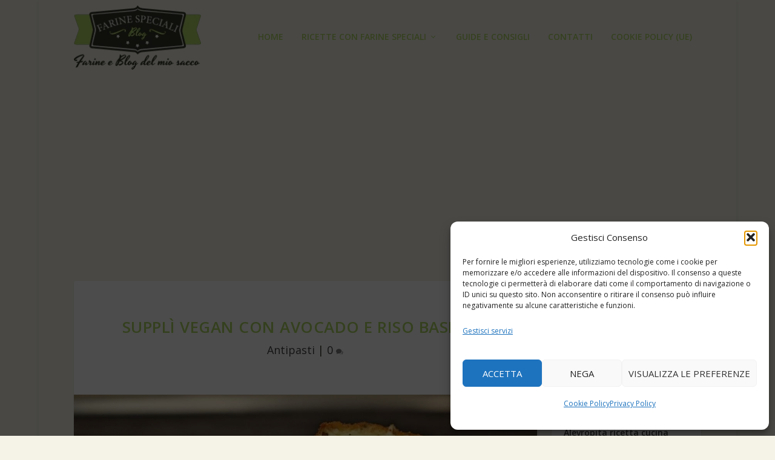

--- FILE ---
content_type: text/html; charset=UTF-8
request_url: https://farinespeciali.it/suppli-vegan-con-avocado-e-riso-basmati/
body_size: 38114
content:
<!DOCTYPE html>
<!--[if IE 6]>
<html id="ie6" lang="it-IT">
<![endif]-->
<!--[if IE 7]>
<html id="ie7" lang="it-IT">
<![endif]-->
<!--[if IE 8]>
<html id="ie8" lang="it-IT">
<![endif]-->
<!--[if !(IE 6) | !(IE 7) | !(IE 8)  ]><!-->
<html lang="it-IT">
<!--<![endif]-->
<head>
	<meta charset="UTF-8" />
			
	<meta http-equiv="X-UA-Compatible" content="IE=edge">
	<link rel="pingback" href="https://farinespeciali.it/xmlrpc.php" />

		<!--[if lt IE 9]>
	<script src="https://farinespeciali.it/wp-content/themes/Extra/scripts/ext/html5.js" type="text/javascript"></script>
	<![endif]-->

	<script type="text/javascript">
		document.documentElement.className = 'js';
	</script>

	<script type="text/javascript">
/* <![CDATA[ */
(()=>{var e={};e.g=function(){if("object"==typeof globalThis)return globalThis;try{return this||new Function("return this")()}catch(e){if("object"==typeof window)return window}}(),function({ampUrl:n,isCustomizePreview:t,isAmpDevMode:r,noampQueryVarName:o,noampQueryVarValue:s,disabledStorageKey:i,mobileUserAgents:a,regexRegex:c}){if("undefined"==typeof sessionStorage)return;const d=new RegExp(c);if(!a.some((e=>{const n=e.match(d);return!(!n||!new RegExp(n[1],n[2]).test(navigator.userAgent))||navigator.userAgent.includes(e)})))return;e.g.addEventListener("DOMContentLoaded",(()=>{const e=document.getElementById("amp-mobile-version-switcher");if(!e)return;e.hidden=!1;const n=e.querySelector("a[href]");n&&n.addEventListener("click",(()=>{sessionStorage.removeItem(i)}))}));const g=r&&["paired-browsing-non-amp","paired-browsing-amp"].includes(window.name);if(sessionStorage.getItem(i)||t||g)return;const u=new URL(location.href),m=new URL(n);m.hash=u.hash,u.searchParams.has(o)&&s===u.searchParams.get(o)?sessionStorage.setItem(i,"1"):m.href!==u.href&&(window.stop(),location.replace(m.href))}({"ampUrl":"https:\/\/farinespeciali.it\/suppli-vegan-con-avocado-e-riso-basmati\/?amp=1","noampQueryVarName":"noamp","noampQueryVarValue":"mobile","disabledStorageKey":"amp_mobile_redirect_disabled","mobileUserAgents":["Mobile","Android","Silk\/","Kindle","BlackBerry","Opera Mini","Opera Mobi"],"regexRegex":"^\\\/((?:.|\\n)+)\\\/([i]*)$","isCustomizePreview":false,"isAmpDevMode":false})})();
/* ]]> */
</script>
<link rel="preconnect" href="https://fonts.gstatic.com" crossorigin /><style id="et-builder-googlefonts-cached-inline">/* Original: https://fonts.googleapis.com/css?family=ABeeZee:regular,italic|Archivo+Narrow:regular,500,600,700,italic,500italic,600italic,700italic&#038;subset=latin,latin-ext&#038;display=swap *//* User Agent: Mozilla/5.0 (Unknown; Linux x86_64) AppleWebKit/538.1 (KHTML, like Gecko) Safari/538.1 Daum/4.1 */@font-face {font-family: 'ABeeZee';font-style: italic;font-weight: 400;font-display: swap;src: url(https://fonts.gstatic.com/s/abeezee/v23/esDT31xSG-6AGleN2tCUnJ8G.ttf) format('truetype');}@font-face {font-family: 'ABeeZee';font-style: normal;font-weight: 400;font-display: swap;src: url(https://fonts.gstatic.com/s/abeezee/v23/esDR31xSG-6AGleN2tuklQ.ttf) format('truetype');}@font-face {font-family: 'Archivo Narrow';font-style: italic;font-weight: 400;font-display: swap;src: url(https://fonts.gstatic.com/s/archivonarrow/v35/tss7ApVBdCYD5Q7hcxTE1ArZ0bb1k3JSLwe1hB965BJi50mgPCU.ttf) format('truetype');}@font-face {font-family: 'Archivo Narrow';font-style: italic;font-weight: 500;font-display: swap;src: url(https://fonts.gstatic.com/s/archivonarrow/v35/tss7ApVBdCYD5Q7hcxTE1ArZ0bb1k3JSLwe1hB965BJQ50mgPCU.ttf) format('truetype');}@font-face {font-family: 'Archivo Narrow';font-style: italic;font-weight: 600;font-display: swap;src: url(https://fonts.gstatic.com/s/archivonarrow/v35/tss7ApVBdCYD5Q7hcxTE1ArZ0bb1k3JSLwe1hB965BK84EmgPCU.ttf) format('truetype');}@font-face {font-family: 'Archivo Narrow';font-style: italic;font-weight: 700;font-display: swap;src: url(https://fonts.gstatic.com/s/archivonarrow/v35/tss7ApVBdCYD5Q7hcxTE1ArZ0bb1k3JSLwe1hB965BKF4EmgPCU.ttf) format('truetype');}@font-face {font-family: 'Archivo Narrow';font-style: normal;font-weight: 400;font-display: swap;src: url(https://fonts.gstatic.com/s/archivonarrow/v35/tss5ApVBdCYD5Q7hcxTE1ArZ0Zz8oY2KRmwvKhhvLFG6rXmp.ttf) format('truetype');}@font-face {font-family: 'Archivo Narrow';font-style: normal;font-weight: 500;font-display: swap;src: url(https://fonts.gstatic.com/s/archivonarrow/v35/tss5ApVBdCYD5Q7hcxTE1ArZ0Zz8oY2KRmwvKhhvHlG6rXmp.ttf) format('truetype');}@font-face {font-family: 'Archivo Narrow';font-style: normal;font-weight: 600;font-display: swap;src: url(https://fonts.gstatic.com/s/archivonarrow/v35/tss5ApVBdCYD5Q7hcxTE1ArZ0Zz8oY2KRmwvKhhv8la6rXmp.ttf) format('truetype');}@font-face {font-family: 'Archivo Narrow';font-style: normal;font-weight: 700;font-display: swap;src: url(https://fonts.gstatic.com/s/archivonarrow/v35/tss5ApVBdCYD5Q7hcxTE1ArZ0Zz8oY2KRmwvKhhvy1a6rXmp.ttf) format('truetype');}/* User Agent: Mozilla/5.0 (Windows NT 6.1; WOW64; rv:27.0) Gecko/20100101 Firefox/27.0 */@font-face {font-family: 'ABeeZee';font-style: italic;font-weight: 400;font-display: swap;src: url(https://fonts.gstatic.com/l/font?kit=esDT31xSG-6AGleN2tCUnJ8F&skey=7e1629e194fe8b7a&v=v23) format('woff');}@font-face {font-family: 'ABeeZee';font-style: normal;font-weight: 400;font-display: swap;src: url(https://fonts.gstatic.com/l/font?kit=esDR31xSG-6AGleN2tuklg&skey=abecda27d5b3409a&v=v23) format('woff');}@font-face {font-family: 'Archivo Narrow';font-style: italic;font-weight: 400;font-display: swap;src: url(https://fonts.gstatic.com/l/font?kit=tss7ApVBdCYD5Q7hcxTE1ArZ0bb1k3JSLwe1hB965BJi50mgPCY&skey=ec1fde26e7c4f98c&v=v35) format('woff');}@font-face {font-family: 'Archivo Narrow';font-style: italic;font-weight: 500;font-display: swap;src: url(https://fonts.gstatic.com/l/font?kit=tss7ApVBdCYD5Q7hcxTE1ArZ0bb1k3JSLwe1hB965BJQ50mgPCY&skey=ec1fde26e7c4f98c&v=v35) format('woff');}@font-face {font-family: 'Archivo Narrow';font-style: italic;font-weight: 600;font-display: swap;src: url(https://fonts.gstatic.com/l/font?kit=tss7ApVBdCYD5Q7hcxTE1ArZ0bb1k3JSLwe1hB965BK84EmgPCY&skey=ec1fde26e7c4f98c&v=v35) format('woff');}@font-face {font-family: 'Archivo Narrow';font-style: italic;font-weight: 700;font-display: swap;src: url(https://fonts.gstatic.com/l/font?kit=tss7ApVBdCYD5Q7hcxTE1ArZ0bb1k3JSLwe1hB965BKF4EmgPCY&skey=ec1fde26e7c4f98c&v=v35) format('woff');}@font-face {font-family: 'Archivo Narrow';font-style: normal;font-weight: 400;font-display: swap;src: url(https://fonts.gstatic.com/l/font?kit=tss5ApVBdCYD5Q7hcxTE1ArZ0Zz8oY2KRmwvKhhvLFG6rXmq&skey=345333fd7197b162&v=v35) format('woff');}@font-face {font-family: 'Archivo Narrow';font-style: normal;font-weight: 500;font-display: swap;src: url(https://fonts.gstatic.com/l/font?kit=tss5ApVBdCYD5Q7hcxTE1ArZ0Zz8oY2KRmwvKhhvHlG6rXmq&skey=345333fd7197b162&v=v35) format('woff');}@font-face {font-family: 'Archivo Narrow';font-style: normal;font-weight: 600;font-display: swap;src: url(https://fonts.gstatic.com/l/font?kit=tss5ApVBdCYD5Q7hcxTE1ArZ0Zz8oY2KRmwvKhhv8la6rXmq&skey=345333fd7197b162&v=v35) format('woff');}@font-face {font-family: 'Archivo Narrow';font-style: normal;font-weight: 700;font-display: swap;src: url(https://fonts.gstatic.com/l/font?kit=tss5ApVBdCYD5Q7hcxTE1ArZ0Zz8oY2KRmwvKhhvy1a6rXmq&skey=345333fd7197b162&v=v35) format('woff');}/* User Agent: Mozilla/5.0 (Windows NT 6.3; rv:39.0) Gecko/20100101 Firefox/39.0 */@font-face {font-family: 'ABeeZee';font-style: italic;font-weight: 400;font-display: swap;src: url(https://fonts.gstatic.com/s/abeezee/v23/esDT31xSG-6AGleN2tCUnJ8D.woff2) format('woff2');}@font-face {font-family: 'ABeeZee';font-style: normal;font-weight: 400;font-display: swap;src: url(https://fonts.gstatic.com/s/abeezee/v23/esDR31xSG-6AGleN2tukkA.woff2) format('woff2');}@font-face {font-family: 'Archivo Narrow';font-style: italic;font-weight: 400;font-display: swap;src: url(https://fonts.gstatic.com/s/archivonarrow/v35/tss7ApVBdCYD5Q7hcxTE1ArZ0bb1k3JSLwe1hB965BJi50mgPCA.woff2) format('woff2');}@font-face {font-family: 'Archivo Narrow';font-style: italic;font-weight: 500;font-display: swap;src: url(https://fonts.gstatic.com/s/archivonarrow/v35/tss7ApVBdCYD5Q7hcxTE1ArZ0bb1k3JSLwe1hB965BJQ50mgPCA.woff2) format('woff2');}@font-face {font-family: 'Archivo Narrow';font-style: italic;font-weight: 600;font-display: swap;src: url(https://fonts.gstatic.com/s/archivonarrow/v35/tss7ApVBdCYD5Q7hcxTE1ArZ0bb1k3JSLwe1hB965BK84EmgPCA.woff2) format('woff2');}@font-face {font-family: 'Archivo Narrow';font-style: italic;font-weight: 700;font-display: swap;src: url(https://fonts.gstatic.com/s/archivonarrow/v35/tss7ApVBdCYD5Q7hcxTE1ArZ0bb1k3JSLwe1hB965BKF4EmgPCA.woff2) format('woff2');}@font-face {font-family: 'Archivo Narrow';font-style: normal;font-weight: 400;font-display: swap;src: url(https://fonts.gstatic.com/s/archivonarrow/v35/tss5ApVBdCYD5Q7hcxTE1ArZ0Zz8oY2KRmwvKhhvLFG6rXms.woff2) format('woff2');}@font-face {font-family: 'Archivo Narrow';font-style: normal;font-weight: 500;font-display: swap;src: url(https://fonts.gstatic.com/s/archivonarrow/v35/tss5ApVBdCYD5Q7hcxTE1ArZ0Zz8oY2KRmwvKhhvHlG6rXms.woff2) format('woff2');}@font-face {font-family: 'Archivo Narrow';font-style: normal;font-weight: 600;font-display: swap;src: url(https://fonts.gstatic.com/s/archivonarrow/v35/tss5ApVBdCYD5Q7hcxTE1ArZ0Zz8oY2KRmwvKhhv8la6rXms.woff2) format('woff2');}@font-face {font-family: 'Archivo Narrow';font-style: normal;font-weight: 700;font-display: swap;src: url(https://fonts.gstatic.com/s/archivonarrow/v35/tss5ApVBdCYD5Q7hcxTE1ArZ0Zz8oY2KRmwvKhhvy1a6rXms.woff2) format('woff2');}</style><meta name='robots' content='index, follow, max-image-preview:large, max-snippet:-1, max-video-preview:-1' />
<!-- Google tag (gtag.js) consent mode dataLayer added by Site Kit -->
<script type="text/javascript" id="google_gtagjs-js-consent-mode-data-layer">
/* <![CDATA[ */
window.dataLayer = window.dataLayer || [];function gtag(){dataLayer.push(arguments);}
gtag('consent', 'default', {"ad_personalization":"denied","ad_storage":"denied","ad_user_data":"denied","analytics_storage":"denied","functionality_storage":"denied","security_storage":"denied","personalization_storage":"denied","region":["AT","BE","BG","CH","CY","CZ","DE","DK","EE","ES","FI","FR","GB","GR","HR","HU","IE","IS","IT","LI","LT","LU","LV","MT","NL","NO","PL","PT","RO","SE","SI","SK"],"wait_for_update":500});
window._googlesitekitConsentCategoryMap = {"statistics":["analytics_storage"],"marketing":["ad_storage","ad_user_data","ad_personalization"],"functional":["functionality_storage","security_storage"],"preferences":["personalization_storage"]};
window._googlesitekitConsents = {"ad_personalization":"denied","ad_storage":"denied","ad_user_data":"denied","analytics_storage":"denied","functionality_storage":"denied","security_storage":"denied","personalization_storage":"denied","region":["AT","BE","BG","CH","CY","CZ","DE","DK","EE","ES","FI","FR","GB","GR","HR","HU","IE","IS","IT","LI","LT","LU","LV","MT","NL","NO","PL","PT","RO","SE","SI","SK"],"wait_for_update":500};
/* ]]> */
</script>
<!-- End Google tag (gtag.js) consent mode dataLayer added by Site Kit -->
<meta property="og:title" content="Supplì vegan con avocado e riso basmati"/>
<meta property="og:description" content=""/>
<meta property="og:image:alt" content="supplì con avocado"/>
<meta property="og:image" content="https://farinespeciali.it/wp-content/uploads/2021/10/suppli-con-avocado-vegan.jpg"/>
<meta property="og:image:width" content="1200" />
<meta property="og:image:height" content="800" />
<meta property="og:type" content="article"/>
<meta property="og:article:published_time" content="2021-10-28 20:25:56"/>
<meta property="og:article:modified_time" content="2022-05-13 19:44:48"/>
<meta property="og:article:tag" content="avocado"/>
<meta property="og:article:tag" content="riso basmati"/>
<meta property="og:article:tag" content="senza cottura"/>
<meta property="og:article:tag" content="senza glutine"/>
<meta property="og:article:tag" content="senza latte"/>
<meta property="og:article:tag" content="senza uova"/>
<meta property="og:article:tag" content="vegan"/>
<meta property="og:article:tag" content="vegetariano"/>
<meta name="twitter:card" content="summary">
<meta name="twitter:title" content="Supplì vegan con avocado e riso basmati"/>
<meta name="twitter:description" content=""/>
<meta name="twitter:image" content="https://farinespeciali.it/wp-content/uploads/2021/10/suppli-con-avocado-vegan.jpg"/>
<meta name="twitter:image:alt" content="supplì con avocado"/>
<meta name="author" content="Farine Speciali"/>

	<!-- This site is optimized with the Yoast SEO plugin v26.7 - https://yoast.com/wordpress/plugins/seo/ -->
	<title>Supplì vegan con avocado e riso basmati - Farine Speciali</title>
	<meta name="description" content="Il supplì vegan con avocado e riso basmati è una gustosa polpetta vegan facile da preparare, con il piacevole gusto della crema di avocado." />
	<link rel="canonical" href="https://farinespeciali.it/suppli-vegan-con-avocado-e-riso-basmati/" />
	<meta property="og:url" content="https://farinespeciali.it/suppli-vegan-con-avocado-e-riso-basmati/" />
	<meta property="og:site_name" content="Farine Speciali" />
	<meta property="article:publisher" content="https://www.facebook.com/farine.speciali.blog" />
	<meta property="article:published_time" content="2021-10-28T18:25:56+00:00" />
	<meta property="article:modified_time" content="2022-05-13T17:44:48+00:00" />
	<meta property="og:image" content="https://farinespeciali.it/wp-content/uploads/2021/10/suppli-con-avocado-vegan.jpg" />
	<meta property="og:image:width" content="1200" />
	<meta property="og:image:height" content="800" />
	<meta property="og:image:type" content="image/jpeg" />
	<meta name="author" content="Farine Speciali" />
	<meta name="twitter:creator" content="@farinespeciali" />
	<meta name="twitter:site" content="@farinespeciali" />
	<meta name="twitter:label1" content="Scritto da" />
	<meta name="twitter:data1" content="Farine Speciali" />
	<meta name="twitter:label2" content="Tempo di lettura stimato" />
	<meta name="twitter:data2" content="7 minuti" />
	<script type="application/ld+json" class="yoast-schema-graph">{"@context":"https://schema.org","@graph":[{"@type":"Article","@id":"https://farinespeciali.it/suppli-vegan-con-avocado-e-riso-basmati/#article","isPartOf":{"@id":"https://farinespeciali.it/suppli-vegan-con-avocado-e-riso-basmati/"},"author":{"name":"Farine Speciali","@id":"https://farinespeciali.it/#/schema/person/19b7830ea12fbbc2ffe06c354c80fe39"},"headline":"Supplì vegan con avocado e riso basmati","datePublished":"2021-10-28T18:25:56+00:00","dateModified":"2022-05-13T17:44:48+00:00","mainEntityOfPage":{"@id":"https://farinespeciali.it/suppli-vegan-con-avocado-e-riso-basmati/"},"wordCount":1455,"commentCount":0,"publisher":{"@id":"https://farinespeciali.it/#organization"},"image":{"@id":"https://farinespeciali.it/suppli-vegan-con-avocado-e-riso-basmati/#primaryimage"},"thumbnailUrl":"https://farinespeciali.it/wp-content/uploads/2021/10/suppli-con-avocado-vegan.jpg","keywords":["avocado","riso basmati","senza cottura","senza glutine","senza latte","senza uova","vegan","vegetariano"],"articleSection":["Antipasti"],"inLanguage":"it-IT","potentialAction":[{"@type":"CommentAction","name":"Comment","target":["https://farinespeciali.it/suppli-vegan-con-avocado-e-riso-basmati/#respond"]}]},{"@type":"WebPage","@id":"https://farinespeciali.it/suppli-vegan-con-avocado-e-riso-basmati/","url":"https://farinespeciali.it/suppli-vegan-con-avocado-e-riso-basmati/","name":"Supplì vegan con avocado e riso basmati - Farine Speciali","isPartOf":{"@id":"https://farinespeciali.it/#website"},"primaryImageOfPage":{"@id":"https://farinespeciali.it/suppli-vegan-con-avocado-e-riso-basmati/#primaryimage"},"image":{"@id":"https://farinespeciali.it/suppli-vegan-con-avocado-e-riso-basmati/#primaryimage"},"thumbnailUrl":"https://farinespeciali.it/wp-content/uploads/2021/10/suppli-con-avocado-vegan.jpg","datePublished":"2021-10-28T18:25:56+00:00","dateModified":"2022-05-13T17:44:48+00:00","description":"Il supplì vegan con avocado e riso basmati è una gustosa polpetta vegan facile da preparare, con il piacevole gusto della crema di avocado.","breadcrumb":{"@id":"https://farinespeciali.it/suppli-vegan-con-avocado-e-riso-basmati/#breadcrumb"},"inLanguage":"it-IT","potentialAction":[{"@type":"ReadAction","target":["https://farinespeciali.it/suppli-vegan-con-avocado-e-riso-basmati/"]}]},{"@type":"ImageObject","inLanguage":"it-IT","@id":"https://farinespeciali.it/suppli-vegan-con-avocado-e-riso-basmati/#primaryimage","url":"https://farinespeciali.it/wp-content/uploads/2021/10/suppli-con-avocado-vegan.jpg","contentUrl":"https://farinespeciali.it/wp-content/uploads/2021/10/suppli-con-avocado-vegan.jpg","width":1200,"height":800,"caption":"supplì con avocado"},{"@type":"BreadcrumbList","@id":"https://farinespeciali.it/suppli-vegan-con-avocado-e-riso-basmati/#breadcrumb","itemListElement":[{"@type":"ListItem","position":1,"name":"Home","item":"https://farinespeciali.it/"},{"@type":"ListItem","position":2,"name":"Supplì vegan con avocado e riso basmati"}]},{"@type":"WebSite","@id":"https://farinespeciali.it/#website","url":"https://farinespeciali.it/","name":"Farine Speciali","description":"Farine e Blog del mio sacco","publisher":{"@id":"https://farinespeciali.it/#organization"},"potentialAction":[{"@type":"SearchAction","target":{"@type":"EntryPoint","urlTemplate":"https://farinespeciali.it/?s={search_term_string}"},"query-input":{"@type":"PropertyValueSpecification","valueRequired":true,"valueName":"search_term_string"}}],"inLanguage":"it-IT"},{"@type":"Organization","@id":"https://farinespeciali.it/#organization","name":"Farine Speciali","url":"https://farinespeciali.it/","logo":{"@type":"ImageObject","inLanguage":"it-IT","@id":"https://farinespeciali.it/#/schema/logo/image/","url":"https://farinespeciali.it/wp-content/uploads/2021/08/farine-speciali-homepage.jpg","contentUrl":"https://farinespeciali.it/wp-content/uploads/2021/08/farine-speciali-homepage.jpg","width":1200,"height":630,"caption":"Farine Speciali"},"image":{"@id":"https://farinespeciali.it/#/schema/logo/image/"},"sameAs":["https://www.facebook.com/farine.speciali.blog","https://x.com/farinespeciali","https://www.instagram.com/farinespeciali/"]},{"@type":"Person","@id":"https://farinespeciali.it/#/schema/person/19b7830ea12fbbc2ffe06c354c80fe39","name":"Farine Speciali","image":{"@type":"ImageObject","inLanguage":"it-IT","@id":"https://farinespeciali.it/#/schema/person/image/","url":"https://secure.gravatar.com/avatar/f4160688ef14530093dd7ae3dd98b2af460b03d04f4cdd868d9b83620b3ba316?s=96&d=mm&r=g","contentUrl":"https://secure.gravatar.com/avatar/f4160688ef14530093dd7ae3dd98b2af460b03d04f4cdd868d9b83620b3ba316?s=96&d=mm&r=g","caption":"Farine Speciali"},"url":"https://farinespeciali.it/author/admin_zezzwoski/"}]}</script>
	<!-- / Yoast SEO plugin. -->


<link rel='dns-prefetch' href='//www.googletagmanager.com' />
<link rel='dns-prefetch' href='//fonts.googleapis.com' />
<link rel='dns-prefetch' href='//pagead2.googlesyndication.com' />
<link rel="alternate" type="application/rss+xml" title="Farine Speciali &raquo; Feed" href="https://farinespeciali.it/feed/" />
<link rel="alternate" type="application/rss+xml" title="Farine Speciali &raquo; Feed dei commenti" href="https://farinespeciali.it/comments/feed/" />
<link rel="alternate" type="application/rss+xml" title="Farine Speciali &raquo; Supplì vegan con avocado e riso basmati Feed dei commenti" href="https://farinespeciali.it/suppli-vegan-con-avocado-e-riso-basmati/feed/" />
<link rel="alternate" title="oEmbed (JSON)" type="application/json+oembed" href="https://farinespeciali.it/wp-json/oembed/1.0/embed?url=https%3A%2F%2Ffarinespeciali.it%2Fsuppli-vegan-con-avocado-e-riso-basmati%2F" />
<link rel="alternate" title="oEmbed (XML)" type="text/xml+oembed" href="https://farinespeciali.it/wp-json/oembed/1.0/embed?url=https%3A%2F%2Ffarinespeciali.it%2Fsuppli-vegan-con-avocado-e-riso-basmati%2F&#038;format=xml" />
<meta content="Extra Child v.2.21.1.1554183632" name="generator"/>
<link rel='stylesheet' id='contact-form-7-css' href='https://farinespeciali.it/wp-content/plugins/contact-form-7/includes/css/styles.css?ver=6.1.4' type='text/css' media='all' />
<link rel='stylesheet' id='cmplz-general-css' href='https://farinespeciali.it/wp-content/plugins/complianz-gdpr/assets/css/cookieblocker.min.css?ver=1765958066' type='text/css' media='all' />
<link rel='stylesheet' id='tag-groups-css-frontend-structure-css' href='https://farinespeciali.it/wp-content/plugins/tag-groups/assets/css/jquery-ui.structure.min.css?ver=2.1.1' type='text/css' media='all' />
<link rel='stylesheet' id='tag-groups-css-frontend-theme-css' href='https://farinespeciali.it/wp-content/plugins/tag-groups/assets/css/ui-lightness/jquery-ui.theme.min.css?ver=2.1.1' type='text/css' media='all' />
<link rel='stylesheet' id='tag-groups-css-frontend-css' href='https://farinespeciali.it/wp-content/plugins/tag-groups/assets/css/frontend.min.css?ver=2.1.1' type='text/css' media='all' />
<link crossorigin="anonymous" rel='stylesheet' id='extra-fonts-css' href='https://fonts.googleapis.com/css?family=Open+Sans:300italic,400italic,600italic,700italic,800italic,400,300,600,700,800&#038;subset=latin,latin-ext' type='text/css' media='all' />
<link rel='stylesheet' id='extra-style-parent-css' href='https://farinespeciali.it/wp-content/themes/Extra/style.min.css?ver=4.27.4' type='text/css' media='all' />
<style id='extra-dynamic-critical-inline-css' type='text/css'>
@font-face{font-family:ETmodules;font-display:block;src:url(//farinespeciali.it/wp-content/themes/Extra/core/admin/fonts/modules/all/modules.eot);src:url(//farinespeciali.it/wp-content/themes/Extra/core/admin/fonts/modules/all/modules.eot?#iefix) format("embedded-opentype"),url(//farinespeciali.it/wp-content/themes/Extra/core/admin/fonts/modules/all/modules.woff) format("woff"),url(//farinespeciali.it/wp-content/themes/Extra/core/admin/fonts/modules/all/modules.ttf) format("truetype"),url(//farinespeciali.it/wp-content/themes/Extra/core/admin/fonts/modules/all/modules.svg#ETmodules) format("svg");font-weight:400;font-style:normal}
.et_pb_post{margin-bottom:60px;word-wrap:break-word}.et_pb_fullwidth_post_content.et_pb_with_border img,.et_pb_post_content.et_pb_with_border img,.et_pb_with_border .et_pb_post .et_pb_slides,.et_pb_with_border .et_pb_post img:not(.woocommerce-placeholder),.et_pb_with_border.et_pb_posts .et_pb_post,.et_pb_with_border.et_pb_posts_nav span.nav-next a,.et_pb_with_border.et_pb_posts_nav span.nav-previous a{border:0 solid #333}.et_pb_post .entry-content{padding-top:30px}.et_pb_post .entry-featured-image-url{display:block;position:relative;margin-bottom:30px}.et_pb_post .entry-title a,.et_pb_post h2 a{text-decoration:none}.et_pb_post .post-meta{font-size:14px;margin-bottom:6px}.et_pb_post .more,.et_pb_post .post-meta a{text-decoration:none}.et_pb_post .more{color:#82c0c7}.et_pb_posts a.more-link{clear:both;display:block}.et_pb_posts .et_pb_post{position:relative}.et_pb_has_overlay.et_pb_post .et_pb_image_container a{display:block;position:relative;overflow:hidden}.et_pb_image_container img,.et_pb_post a img{vertical-align:bottom;max-width:100%}@media (min-width:981px) and (max-width:1100px){.et_pb_post{margin-bottom:42px}}@media (max-width:980px){.et_pb_post{margin-bottom:42px}.et_pb_bg_layout_light_tablet .et_pb_post .post-meta,.et_pb_bg_layout_light_tablet .et_pb_post .post-meta a,.et_pb_bg_layout_light_tablet .et_pb_post p{color:#666}.et_pb_bg_layout_dark_tablet .et_pb_post .post-meta,.et_pb_bg_layout_dark_tablet .et_pb_post .post-meta a,.et_pb_bg_layout_dark_tablet .et_pb_post p{color:inherit}.et_pb_bg_layout_dark_tablet .comment_postinfo a,.et_pb_bg_layout_dark_tablet .comment_postinfo span{color:#fff}}@media (max-width:767px){.et_pb_post{margin-bottom:42px}.et_pb_post>h2{font-size:18px}.et_pb_bg_layout_light_phone .et_pb_post .post-meta,.et_pb_bg_layout_light_phone .et_pb_post .post-meta a,.et_pb_bg_layout_light_phone .et_pb_post p{color:#666}.et_pb_bg_layout_dark_phone .et_pb_post .post-meta,.et_pb_bg_layout_dark_phone .et_pb_post .post-meta a,.et_pb_bg_layout_dark_phone .et_pb_post p{color:inherit}.et_pb_bg_layout_dark_phone .comment_postinfo a,.et_pb_bg_layout_dark_phone .comment_postinfo span{color:#fff}}@media (max-width:479px){.et_pb_post{margin-bottom:42px}.et_pb_post h2{font-size:16px;padding-bottom:0}.et_pb_post .post-meta{color:#666;font-size:14px}}
@media (min-width:981px){.et_pb_gutters3 .et_pb_column,.et_pb_gutters3.et_pb_row .et_pb_column{margin-right:5.5%}.et_pb_gutters3 .et_pb_column_4_4,.et_pb_gutters3.et_pb_row .et_pb_column_4_4{width:100%}.et_pb_gutters3 .et_pb_column_4_4 .et_pb_module,.et_pb_gutters3.et_pb_row .et_pb_column_4_4 .et_pb_module{margin-bottom:2.75%}.et_pb_gutters3 .et_pb_column_3_4,.et_pb_gutters3.et_pb_row .et_pb_column_3_4{width:73.625%}.et_pb_gutters3 .et_pb_column_3_4 .et_pb_module,.et_pb_gutters3.et_pb_row .et_pb_column_3_4 .et_pb_module{margin-bottom:3.735%}.et_pb_gutters3 .et_pb_column_2_3,.et_pb_gutters3.et_pb_row .et_pb_column_2_3{width:64.833%}.et_pb_gutters3 .et_pb_column_2_3 .et_pb_module,.et_pb_gutters3.et_pb_row .et_pb_column_2_3 .et_pb_module{margin-bottom:4.242%}.et_pb_gutters3 .et_pb_column_3_5,.et_pb_gutters3.et_pb_row .et_pb_column_3_5{width:57.8%}.et_pb_gutters3 .et_pb_column_3_5 .et_pb_module,.et_pb_gutters3.et_pb_row .et_pb_column_3_5 .et_pb_module{margin-bottom:4.758%}.et_pb_gutters3 .et_pb_column_1_2,.et_pb_gutters3.et_pb_row .et_pb_column_1_2{width:47.25%}.et_pb_gutters3 .et_pb_column_1_2 .et_pb_module,.et_pb_gutters3.et_pb_row .et_pb_column_1_2 .et_pb_module{margin-bottom:5.82%}.et_pb_gutters3 .et_pb_column_2_5,.et_pb_gutters3.et_pb_row .et_pb_column_2_5{width:36.7%}.et_pb_gutters3 .et_pb_column_2_5 .et_pb_module,.et_pb_gutters3.et_pb_row .et_pb_column_2_5 .et_pb_module{margin-bottom:7.493%}.et_pb_gutters3 .et_pb_column_1_3,.et_pb_gutters3.et_pb_row .et_pb_column_1_3{width:29.6667%}.et_pb_gutters3 .et_pb_column_1_3 .et_pb_module,.et_pb_gutters3.et_pb_row .et_pb_column_1_3 .et_pb_module{margin-bottom:9.27%}.et_pb_gutters3 .et_pb_column_1_4,.et_pb_gutters3.et_pb_row .et_pb_column_1_4{width:20.875%}.et_pb_gutters3 .et_pb_column_1_4 .et_pb_module,.et_pb_gutters3.et_pb_row .et_pb_column_1_4 .et_pb_module{margin-bottom:13.174%}.et_pb_gutters3 .et_pb_column_1_5,.et_pb_gutters3.et_pb_row .et_pb_column_1_5{width:15.6%}.et_pb_gutters3 .et_pb_column_1_5 .et_pb_module,.et_pb_gutters3.et_pb_row .et_pb_column_1_5 .et_pb_module{margin-bottom:17.628%}.et_pb_gutters3 .et_pb_column_1_6,.et_pb_gutters3.et_pb_row .et_pb_column_1_6{width:12.0833%}.et_pb_gutters3 .et_pb_column_1_6 .et_pb_module,.et_pb_gutters3.et_pb_row .et_pb_column_1_6 .et_pb_module{margin-bottom:22.759%}.et_pb_gutters3 .et_full_width_page.woocommerce-page ul.products li.product{width:20.875%;margin-right:5.5%;margin-bottom:5.5%}.et_pb_gutters3.et_left_sidebar.woocommerce-page #main-content ul.products li.product,.et_pb_gutters3.et_right_sidebar.woocommerce-page #main-content ul.products li.product{width:28.353%;margin-right:7.47%}.et_pb_gutters3.et_left_sidebar.woocommerce-page #main-content ul.products.columns-1 li.product,.et_pb_gutters3.et_right_sidebar.woocommerce-page #main-content ul.products.columns-1 li.product{width:100%;margin-right:0}.et_pb_gutters3.et_left_sidebar.woocommerce-page #main-content ul.products.columns-2 li.product,.et_pb_gutters3.et_right_sidebar.woocommerce-page #main-content ul.products.columns-2 li.product{width:48%;margin-right:4%}.et_pb_gutters3.et_left_sidebar.woocommerce-page #main-content ul.products.columns-2 li:nth-child(2n+2),.et_pb_gutters3.et_right_sidebar.woocommerce-page #main-content ul.products.columns-2 li:nth-child(2n+2){margin-right:0}.et_pb_gutters3.et_left_sidebar.woocommerce-page #main-content ul.products.columns-2 li:nth-child(3n+1),.et_pb_gutters3.et_right_sidebar.woocommerce-page #main-content ul.products.columns-2 li:nth-child(3n+1){clear:none}}
@-webkit-keyframes fadeOutTop{0%{opacity:1;transform:translatey(0)}to{opacity:0;transform:translatey(-60%)}}@keyframes fadeOutTop{0%{opacity:1;transform:translatey(0)}to{opacity:0;transform:translatey(-60%)}}@-webkit-keyframes fadeInTop{0%{opacity:0;transform:translatey(-60%)}to{opacity:1;transform:translatey(0)}}@keyframes fadeInTop{0%{opacity:0;transform:translatey(-60%)}to{opacity:1;transform:translatey(0)}}@-webkit-keyframes fadeInBottom{0%{opacity:0;transform:translatey(60%)}to{opacity:1;transform:translatey(0)}}@keyframes fadeInBottom{0%{opacity:0;transform:translatey(60%)}to{opacity:1;transform:translatey(0)}}@-webkit-keyframes fadeOutBottom{0%{opacity:1;transform:translatey(0)}to{opacity:0;transform:translatey(60%)}}@keyframes fadeOutBottom{0%{opacity:1;transform:translatey(0)}to{opacity:0;transform:translatey(60%)}}@-webkit-keyframes Grow{0%{opacity:0;transform:scaleY(.5)}to{opacity:1;transform:scale(1)}}@keyframes Grow{0%{opacity:0;transform:scaleY(.5)}to{opacity:1;transform:scale(1)}}/*!
	  * Animate.css - http://daneden.me/animate
	  * Licensed under the MIT license - http://opensource.org/licenses/MIT
	  * Copyright (c) 2015 Daniel Eden
	 */@-webkit-keyframes flipInX{0%{transform:perspective(400px) rotateX(90deg);-webkit-animation-timing-function:ease-in;animation-timing-function:ease-in;opacity:0}40%{transform:perspective(400px) rotateX(-20deg);-webkit-animation-timing-function:ease-in;animation-timing-function:ease-in}60%{transform:perspective(400px) rotateX(10deg);opacity:1}80%{transform:perspective(400px) rotateX(-5deg)}to{transform:perspective(400px)}}@keyframes flipInX{0%{transform:perspective(400px) rotateX(90deg);-webkit-animation-timing-function:ease-in;animation-timing-function:ease-in;opacity:0}40%{transform:perspective(400px) rotateX(-20deg);-webkit-animation-timing-function:ease-in;animation-timing-function:ease-in}60%{transform:perspective(400px) rotateX(10deg);opacity:1}80%{transform:perspective(400px) rotateX(-5deg)}to{transform:perspective(400px)}}@-webkit-keyframes flipInY{0%{transform:perspective(400px) rotateY(90deg);-webkit-animation-timing-function:ease-in;animation-timing-function:ease-in;opacity:0}40%{transform:perspective(400px) rotateY(-20deg);-webkit-animation-timing-function:ease-in;animation-timing-function:ease-in}60%{transform:perspective(400px) rotateY(10deg);opacity:1}80%{transform:perspective(400px) rotateY(-5deg)}to{transform:perspective(400px)}}@keyframes flipInY{0%{transform:perspective(400px) rotateY(90deg);-webkit-animation-timing-function:ease-in;animation-timing-function:ease-in;opacity:0}40%{transform:perspective(400px) rotateY(-20deg);-webkit-animation-timing-function:ease-in;animation-timing-function:ease-in}60%{transform:perspective(400px) rotateY(10deg);opacity:1}80%{transform:perspective(400px) rotateY(-5deg)}to{transform:perspective(400px)}}
.nav li li{padding:0 20px;margin:0}.et-menu li li a{padding:6px 20px;width:200px}.nav li{position:relative;line-height:1em}.nav li li{position:relative;line-height:2em}.nav li ul{position:absolute;padding:20px 0;z-index:9999;width:240px;background:#fff;visibility:hidden;opacity:0;border-top:3px solid #2ea3f2;box-shadow:0 2px 5px rgba(0,0,0,.1);-moz-box-shadow:0 2px 5px rgba(0,0,0,.1);-webkit-box-shadow:0 2px 5px rgba(0,0,0,.1);-webkit-transform:translateZ(0);text-align:left}.nav li.et-hover>ul{visibility:visible}.nav li.et-touch-hover>ul,.nav li:hover>ul{opacity:1;visibility:visible}.nav li li ul{z-index:1000;top:-23px;left:240px}.nav li.et-reverse-direction-nav li ul{left:auto;right:240px}.nav li:hover{visibility:inherit}.et_mobile_menu li a,.nav li li a{font-size:14px;transition:opacity .2s ease-in-out,background-color .2s ease-in-out}.et_mobile_menu li a:hover,.nav ul li a:hover{background-color:rgba(0,0,0,.03);opacity:.7}.et-dropdown-removing>ul{display:none}.mega-menu .et-dropdown-removing>ul{display:block}.et-menu .menu-item-has-children>a:first-child:after{font-family:ETmodules;content:"3";font-size:16px;position:absolute;right:0;top:0;font-weight:800}.et-menu .menu-item-has-children>a:first-child{padding-right:20px}.et-menu li li.menu-item-has-children>a:first-child:after{right:20px;top:6px}.et-menu-nav li.mega-menu{position:inherit}.et-menu-nav li.mega-menu>ul{padding:30px 20px;position:absolute!important;width:100%;left:0!important}.et-menu-nav li.mega-menu ul li{margin:0;float:left!important;display:block!important;padding:0!important}.et-menu-nav li.mega-menu li>ul{-webkit-animation:none!important;animation:none!important;padding:0;border:none;left:auto;top:auto;width:240px!important;position:relative;box-shadow:none;-webkit-box-shadow:none}.et-menu-nav li.mega-menu li ul{visibility:visible;opacity:1;display:none}.et-menu-nav li.mega-menu.et-hover li ul,.et-menu-nav li.mega-menu:hover li ul{display:block}.et-menu-nav li.mega-menu:hover>ul{opacity:1!important;visibility:visible!important}.et-menu-nav li.mega-menu>ul>li>a:first-child{padding-top:0!important;font-weight:700;border-bottom:1px solid rgba(0,0,0,.03)}.et-menu-nav li.mega-menu>ul>li>a:first-child:hover{background-color:transparent!important}.et-menu-nav li.mega-menu li>a{width:200px!important}.et-menu-nav li.mega-menu.mega-menu-parent li>a,.et-menu-nav li.mega-menu.mega-menu-parent li li{width:100%!important}.et-menu-nav li.mega-menu.mega-menu-parent li>.sub-menu{float:left;width:100%!important}.et-menu-nav li.mega-menu>ul>li{width:25%;margin:0}.et-menu-nav li.mega-menu.mega-menu-parent-3>ul>li{width:33.33%}.et-menu-nav li.mega-menu.mega-menu-parent-2>ul>li{width:50%}.et-menu-nav li.mega-menu.mega-menu-parent-1>ul>li{width:100%}.et_pb_fullwidth_menu li.mega-menu .menu-item-has-children>a:first-child:after,.et_pb_menu li.mega-menu .menu-item-has-children>a:first-child:after{display:none}.et_fullwidth_nav #top-menu li.mega-menu>ul{width:auto;left:30px!important;right:30px!important}.et_mobile_menu{position:absolute;left:0;padding:5%;background:#fff;width:100%;visibility:visible;opacity:1;display:none;z-index:9999;border-top:3px solid #2ea3f2;box-shadow:0 2px 5px rgba(0,0,0,.1);-moz-box-shadow:0 2px 5px rgba(0,0,0,.1);-webkit-box-shadow:0 2px 5px rgba(0,0,0,.1)}#main-header .et_mobile_menu li ul,.et_pb_fullwidth_menu .et_mobile_menu li ul,.et_pb_menu .et_mobile_menu li ul{visibility:visible!important;display:block!important;padding-left:10px}.et_mobile_menu li li{padding-left:5%}.et_mobile_menu li a{border-bottom:1px solid rgba(0,0,0,.03);color:#666;padding:10px 5%;display:block}.et_mobile_menu .menu-item-has-children>a{font-weight:700;background-color:rgba(0,0,0,.03)}.et_mobile_menu li .menu-item-has-children>a{background-color:transparent}.et_mobile_nav_menu{float:right;display:none}.mobile_menu_bar{position:relative;display:block;line-height:0}.mobile_menu_bar:before{content:"a";font-size:32px;position:relative;left:0;top:0;cursor:pointer}.et_pb_module .mobile_menu_bar:before{top:2px}.mobile_nav .select_page{display:none}
.et_pb_section{position:relative;background-color:#fff;background-position:50%;background-size:100%;background-size:cover}.et_pb_section--absolute,.et_pb_section--fixed{width:100%}.et_pb_section.et_section_transparent{background-color:transparent}.et_pb_fullwidth_section{padding:0}.et_pb_fullwidth_section>.et_pb_module:not(.et_pb_post_content):not(.et_pb_fullwidth_post_content) .et_pb_row{padding:0!important}.et_pb_inner_shadow{box-shadow:inset 0 0 7px rgba(0,0,0,.07)}.et_pb_bottom_inside_divider,.et_pb_top_inside_divider{display:block;background-repeat-y:no-repeat;height:100%;position:absolute;pointer-events:none;width:100%;left:0;right:0}.et_pb_bottom_inside_divider.et-no-transition,.et_pb_top_inside_divider.et-no-transition{transition:none!important}.et-fb .section_has_divider.et_fb_element_controls_visible--child>.et_pb_bottom_inside_divider,.et-fb .section_has_divider.et_fb_element_controls_visible--child>.et_pb_top_inside_divider{z-index:1}.et_pb_section_video:not(.et_pb_section--with-menu){overflow:hidden;position:relative}.et_pb_column>.et_pb_section_video_bg{z-index:-1}.et_pb_section_video_bg{visibility:visible;position:absolute;top:0;left:0;width:100%;height:100%;overflow:hidden;display:block;pointer-events:none;transition:display .3s}.et_pb_section_video_bg.et_pb_section_video_bg_hover,.et_pb_section_video_bg.et_pb_section_video_bg_phone,.et_pb_section_video_bg.et_pb_section_video_bg_tablet,.et_pb_section_video_bg.et_pb_section_video_bg_tablet_only{display:none}.et_pb_section_video_bg .mejs-controls,.et_pb_section_video_bg .mejs-overlay-play{display:none!important}.et_pb_section_video_bg embed,.et_pb_section_video_bg iframe,.et_pb_section_video_bg object,.et_pb_section_video_bg video{max-width:none}.et_pb_section_video_bg .mejs-video{left:50%;position:absolute;max-width:none}.et_pb_section_video_bg .mejs-overlay-loading{display:none!important}.et_pb_social_network_link .et_pb_section_video{overflow:visible}.et_pb_section_video_on_hover:hover>.et_pb_section_video_bg{display:none}.et_pb_section_video_on_hover:hover>.et_pb_section_video_bg_hover,.et_pb_section_video_on_hover:hover>.et_pb_section_video_bg_hover_inherit{display:block}@media (min-width:981px){.et_pb_section{padding:4% 0}body.et_pb_pagebuilder_layout.et_pb_show_title .post-password-required .et_pb_section,body:not(.et_pb_pagebuilder_layout) .post-password-required .et_pb_section{padding-top:0}.et_pb_fullwidth_section{padding:0}.et_pb_section_video_bg.et_pb_section_video_bg_desktop_only{display:block}}@media (max-width:980px){.et_pb_section{padding:50px 0}body.et_pb_pagebuilder_layout.et_pb_show_title .post-password-required .et_pb_section,body:not(.et_pb_pagebuilder_layout) .post-password-required .et_pb_section{padding-top:0}.et_pb_fullwidth_section{padding:0}.et_pb_section_video_bg.et_pb_section_video_bg_tablet{display:block}.et_pb_section_video_bg.et_pb_section_video_bg_desktop_only{display:none}}@media (min-width:768px){.et_pb_section_video_bg.et_pb_section_video_bg_desktop_tablet{display:block}}@media (min-width:768px) and (max-width:980px){.et_pb_section_video_bg.et_pb_section_video_bg_tablet_only{display:block}}@media (max-width:767px){.et_pb_section_video_bg.et_pb_section_video_bg_phone{display:block}.et_pb_section_video_bg.et_pb_section_video_bg_desktop_tablet{display:none}}
.et_pb_row{width:80%;max-width:1080px;margin:auto;position:relative}body.safari .section_has_divider,body.uiwebview .section_has_divider{perspective:2000px}.section_has_divider .et_pb_row{z-index:5}.et_pb_row_inner{width:100%;position:relative}.et_pb_row.et_pb_row_empty,.et_pb_row_inner:nth-of-type(n+2).et_pb_row_empty{display:none}.et_pb_row:after,.et_pb_row_inner:after{content:"";display:block;clear:both;visibility:hidden;line-height:0;height:0;width:0}.et_pb_row_4col .et-last-child,.et_pb_row_4col .et-last-child-2,.et_pb_row_6col .et-last-child,.et_pb_row_6col .et-last-child-2,.et_pb_row_6col .et-last-child-3{margin-bottom:0}.et_pb_column{float:left;background-size:cover;background-position:50%;position:relative;z-index:2;min-height:1px}.et_pb_column--with-menu{z-index:3}.et_pb_column.et_pb_column_empty{min-height:1px}.et_pb_row .et_pb_column.et-last-child,.et_pb_row .et_pb_column:last-child,.et_pb_row_inner .et_pb_column.et-last-child,.et_pb_row_inner .et_pb_column:last-child{margin-right:0!important}.et_pb_column.et_pb_section_parallax{position:relative}.et_pb_column,.et_pb_row,.et_pb_row_inner{background-size:cover;background-position:50%;background-repeat:no-repeat}@media (min-width:981px){.et_pb_row{padding:2% 0}body.et_pb_pagebuilder_layout.et_pb_show_title .post-password-required .et_pb_row,body:not(.et_pb_pagebuilder_layout) .post-password-required .et_pb_row{padding:0;width:100%}.et_pb_column_3_4 .et_pb_row_inner{padding:3.735% 0}.et_pb_column_2_3 .et_pb_row_inner{padding:4.2415% 0}.et_pb_column_1_2 .et_pb_row_inner,.et_pb_column_3_5 .et_pb_row_inner{padding:5.82% 0}.et_section_specialty>.et_pb_row{padding:0}.et_pb_row_inner{width:100%}.et_pb_column_single{padding:2.855% 0}.et_pb_column_single .et_pb_module.et-first-child,.et_pb_column_single .et_pb_module:first-child{margin-top:0}.et_pb_column_single .et_pb_module.et-last-child,.et_pb_column_single .et_pb_module:last-child{margin-bottom:0}.et_pb_row .et_pb_column.et-last-child,.et_pb_row .et_pb_column:last-child,.et_pb_row_inner .et_pb_column.et-last-child,.et_pb_row_inner .et_pb_column:last-child{margin-right:0!important}.et_pb_row.et_pb_equal_columns,.et_pb_row_inner.et_pb_equal_columns,.et_pb_section.et_pb_equal_columns>.et_pb_row{display:flex}.rtl .et_pb_row.et_pb_equal_columns,.rtl .et_pb_row_inner.et_pb_equal_columns,.rtl .et_pb_section.et_pb_equal_columns>.et_pb_row{flex-direction:row-reverse}.et_pb_row.et_pb_equal_columns>.et_pb_column,.et_pb_section.et_pb_equal_columns>.et_pb_row>.et_pb_column{order:1}}@media (max-width:980px){.et_pb_row{max-width:1080px}body.et_pb_pagebuilder_layout.et_pb_show_title .post-password-required .et_pb_row,body:not(.et_pb_pagebuilder_layout) .post-password-required .et_pb_row{padding:0;width:100%}.et_pb_column .et_pb_row_inner,.et_pb_row{padding:30px 0}.et_section_specialty>.et_pb_row{padding:0}.et_pb_column{width:100%;margin-bottom:30px}.et_pb_bottom_divider .et_pb_row:nth-last-child(2) .et_pb_column:last-child,.et_pb_row .et_pb_column.et-last-child,.et_pb_row .et_pb_column:last-child{margin-bottom:0}.et_section_specialty .et_pb_row>.et_pb_column{padding-bottom:0}.et_pb_column.et_pb_column_empty{display:none}.et_pb_row_1-2_1-4_1-4,.et_pb_row_1-2_1-6_1-6_1-6,.et_pb_row_1-4_1-4,.et_pb_row_1-4_1-4_1-2,.et_pb_row_1-5_1-5_3-5,.et_pb_row_1-6_1-6_1-6,.et_pb_row_1-6_1-6_1-6_1-2,.et_pb_row_1-6_1-6_1-6_1-6,.et_pb_row_3-5_1-5_1-5,.et_pb_row_4col,.et_pb_row_5col,.et_pb_row_6col{display:flex;flex-wrap:wrap}.et_pb_row_1-4_1-4>.et_pb_column.et_pb_column_1_4,.et_pb_row_1-4_1-4_1-2>.et_pb_column.et_pb_column_1_4,.et_pb_row_4col>.et_pb_column.et_pb_column_1_4{width:47.25%;margin-right:5.5%}.et_pb_row_1-4_1-4>.et_pb_column.et_pb_column_1_4:nth-child(2n),.et_pb_row_1-4_1-4_1-2>.et_pb_column.et_pb_column_1_4:nth-child(2n),.et_pb_row_4col>.et_pb_column.et_pb_column_1_4:nth-child(2n){margin-right:0}.et_pb_row_1-2_1-4_1-4>.et_pb_column.et_pb_column_1_4{width:47.25%;margin-right:5.5%}.et_pb_row_1-2_1-4_1-4>.et_pb_column.et_pb_column_1_2,.et_pb_row_1-2_1-4_1-4>.et_pb_column.et_pb_column_1_4:nth-child(odd){margin-right:0}.et_pb_row_1-2_1-4_1-4 .et_pb_column:nth-last-child(-n+2),.et_pb_row_1-4_1-4 .et_pb_column:nth-last-child(-n+2),.et_pb_row_4col .et_pb_column:nth-last-child(-n+2){margin-bottom:0}.et_pb_row_1-5_1-5_3-5>.et_pb_column.et_pb_column_1_5,.et_pb_row_5col>.et_pb_column.et_pb_column_1_5{width:47.25%;margin-right:5.5%}.et_pb_row_1-5_1-5_3-5>.et_pb_column.et_pb_column_1_5:nth-child(2n),.et_pb_row_5col>.et_pb_column.et_pb_column_1_5:nth-child(2n){margin-right:0}.et_pb_row_3-5_1-5_1-5>.et_pb_column.et_pb_column_1_5{width:47.25%;margin-right:5.5%}.et_pb_row_3-5_1-5_1-5>.et_pb_column.et_pb_column_1_5:nth-child(odd),.et_pb_row_3-5_1-5_1-5>.et_pb_column.et_pb_column_3_5{margin-right:0}.et_pb_row_3-5_1-5_1-5 .et_pb_column:nth-last-child(-n+2),.et_pb_row_5col .et_pb_column:last-child{margin-bottom:0}.et_pb_row_1-6_1-6_1-6_1-2>.et_pb_column.et_pb_column_1_6,.et_pb_row_6col>.et_pb_column.et_pb_column_1_6{width:29.666%;margin-right:5.5%}.et_pb_row_1-6_1-6_1-6_1-2>.et_pb_column.et_pb_column_1_6:nth-child(3n),.et_pb_row_6col>.et_pb_column.et_pb_column_1_6:nth-child(3n){margin-right:0}.et_pb_row_1-2_1-6_1-6_1-6>.et_pb_column.et_pb_column_1_6{width:29.666%;margin-right:5.5%}.et_pb_row_1-2_1-6_1-6_1-6>.et_pb_column.et_pb_column_1_2,.et_pb_row_1-2_1-6_1-6_1-6>.et_pb_column.et_pb_column_1_6:last-child{margin-right:0}.et_pb_row_1-2_1-2 .et_pb_column.et_pb_column_1_2,.et_pb_row_1-2_1-6_1-6_1-6 .et_pb_column:nth-last-child(-n+3),.et_pb_row_6col .et_pb_column:nth-last-child(-n+3){margin-bottom:0}.et_pb_row_1-2_1-2 .et_pb_column.et_pb_column_1_2 .et_pb_column.et_pb_column_1_6{width:29.666%;margin-right:5.5%;margin-bottom:0}.et_pb_row_1-2_1-2 .et_pb_column.et_pb_column_1_2 .et_pb_column.et_pb_column_1_6:last-child{margin-right:0}.et_pb_row_1-6_1-6_1-6_1-6>.et_pb_column.et_pb_column_1_6{width:47.25%;margin-right:5.5%}.et_pb_row_1-6_1-6_1-6_1-6>.et_pb_column.et_pb_column_1_6:nth-child(2n){margin-right:0}.et_pb_row_1-6_1-6_1-6_1-6:nth-last-child(-n+3){margin-bottom:0}}@media (max-width:479px){.et_pb_row .et_pb_column.et_pb_column_1_4,.et_pb_row .et_pb_column.et_pb_column_1_5,.et_pb_row .et_pb_column.et_pb_column_1_6{width:100%;margin:0 0 30px}.et_pb_row .et_pb_column.et_pb_column_1_4.et-last-child,.et_pb_row .et_pb_column.et_pb_column_1_4:last-child,.et_pb_row .et_pb_column.et_pb_column_1_5.et-last-child,.et_pb_row .et_pb_column.et_pb_column_1_5:last-child,.et_pb_row .et_pb_column.et_pb_column_1_6.et-last-child,.et_pb_row .et_pb_column.et_pb_column_1_6:last-child{margin-bottom:0}.et_pb_row_1-2_1-2 .et_pb_column.et_pb_column_1_2 .et_pb_column.et_pb_column_1_6{width:100%;margin:0 0 30px}.et_pb_row_1-2_1-2 .et_pb_column.et_pb_column_1_2 .et_pb_column.et_pb_column_1_6.et-last-child,.et_pb_row_1-2_1-2 .et_pb_column.et_pb_column_1_2 .et_pb_column.et_pb_column_1_6:last-child{margin-bottom:0}.et_pb_column{width:100%!important}}
.et_pb_text{word-wrap:break-word}.et_pb_text ol,.et_pb_text ul{padding-bottom:1em}.et_pb_text>:last-child{padding-bottom:0}.et_pb_text_inner{position:relative}
.et_pb_post_title.et_pb_featured_bg{padding:16% 8%;background-size:cover;background-position:50%;position:relative;overflow:hidden}.et_pb_post_title .et_pb_parallax_css{background-repeat:no-repeat;background-position:top;background-size:cover;background-attachment:fixed;position:absolute;width:100%;height:100%;overflow:hidden}.et_pb_post_title.et_pb_featured_bg .et_pb_title_container{padding:1em 1.5em}.et_pb_post_title.et_pb_featured_bg .et_pb_title_meta_container{padding-bottom:0}.et_pb_title_container h1{font-size:26px}.et_pb_column_1_3 .et_pb_title_container h1,.et_pb_column_1_4 .et_pb_title_container h1,.et_pb_column_1_5 .et_pb_title_container h1,.et_pb_column_1_6 .et_pb_title_container h1,.et_pb_column_2_5 .et_pb_title_container h1{font-size:18px}.et_pb_title_featured_container{margin-left:auto;margin-right:auto}.et_pb_title_featured_container .et_pb_image_wrap{display:inline-block;position:relative;max-width:100%;width:100%}.et_pb_title_featured_container img{width:100%}.et_pb_title_container{display:block;max-width:100%;word-wrap:break-word;z-index:98;position:relative}.et_pb_title_featured_container{line-height:0;position:relative}p.et_pb_title_meta_container{padding-bottom:1em}p.et_pb_title_meta_container .et_pb_title_meta_item--visible+.et_pb_title_meta_item--visible:before{content:" | "}.et_pb_bg_layout_light p.et_pb_title_meta_container,.et_pb_bg_layout_light p.et_pb_title_meta_container a{color:#666}.et_pb_bg_layout_dark p.et_pb_title_meta_container,.et_pb_bg_layout_dark p.et_pb_title_meta_container a{color:inherit}@media (max-width:980px){.et_pb_bg_layout_light_tablet p.et_pb_title_meta_container,.et_pb_bg_layout_light_tablet p.et_pb_title_meta_container a{color:#666}.et_pb_bg_layout_dark_tablet p.et_pb_title_meta_container,.et_pb_bg_layout_dark_tablet p.et_pb_title_meta_container a{color:inherit}}@media (max-width:767px){.et_pb_title_container h1{font-size:18px}.et_pb_bg_layout_light_phone p.et_pb_title_meta_container,.et_pb_bg_layout_light_phone p.et_pb_title_meta_container a{color:#666}.et_pb_bg_layout_dark_phone p.et_pb_title_meta_container,.et_pb_bg_layout_dark_phone p.et_pb_title_meta_container a{color:inherit}}
.et_pb_button[data-icon]:not([data-icon=""]):after{content:attr(data-icon)}@media (max-width:980px){.et_pb_button[data-icon-tablet]:not([data-icon-tablet=""]):after{content:attr(data-icon-tablet)}}@media (max-width:767px){.et_pb_button[data-icon-phone]:not([data-icon-phone=""]):after{content:attr(data-icon-phone)}}
.et_pb_with_border .et_pb_image_wrap{border:0 solid #333}.et_pb_image{margin-left:auto;margin-right:auto;line-height:0}.et_pb_image.aligncenter{text-align:center}.et_pb_image.et_pb_has_overlay a.et_pb_lightbox_image{display:block;position:relative}.et_pb_image{display:block}.et_pb_image .et_pb_image_wrap{display:inline-block;position:relative;max-width:100%}.et_pb_image .et_pb_image_wrap img[src*=".svg"]{width:auto}.et_pb_image img{position:relative}.et_pb_image_sticky{margin-bottom:0!important;display:inherit}.et_pb_image.et_pb_has_overlay .et_pb_image_wrap:hover .et_overlay{z-index:3;opacity:1}@media (min-width:981px){.et_pb_section_sticky,.et_pb_section_sticky.et_pb_bottom_divider .et_pb_row:nth-last-child(2),.et_pb_section_sticky .et_pb_column_single,.et_pb_section_sticky .et_pb_row.et-last-child,.et_pb_section_sticky .et_pb_row:last-child,.et_pb_section_sticky .et_pb_specialty_column .et_pb_row_inner.et-last-child,.et_pb_section_sticky .et_pb_specialty_column .et_pb_row_inner:last-child{padding-bottom:0!important}}@media (max-width:980px){.et_pb_image_sticky_tablet{margin-bottom:0!important;display:inherit}.et_pb_section_sticky_mobile,.et_pb_section_sticky_mobile.et_pb_bottom_divider .et_pb_row:nth-last-child(2),.et_pb_section_sticky_mobile .et_pb_column_single,.et_pb_section_sticky_mobile .et_pb_row.et-last-child,.et_pb_section_sticky_mobile .et_pb_row:last-child,.et_pb_section_sticky_mobile .et_pb_specialty_column .et_pb_row_inner.et-last-child,.et_pb_section_sticky_mobile .et_pb_specialty_column .et_pb_row_inner:last-child{padding-bottom:0!important}.et_pb_section_sticky .et_pb_row.et-last-child .et_pb_column.et_pb_row_sticky.et-last-child,.et_pb_section_sticky .et_pb_row:last-child .et_pb_column.et_pb_row_sticky:last-child{margin-bottom:0}.et_pb_image_bottom_space_tablet{margin-bottom:30px!important;display:block}.et_always_center_on_mobile{text-align:center!important;margin-left:auto!important;margin-right:auto!important}}@media (max-width:767px){.et_pb_image_sticky_phone{margin-bottom:0!important;display:inherit}.et_pb_image_bottom_space_phone{margin-bottom:30px!important;display:block}}
.et_overlay{z-index:-1;position:absolute;top:0;left:0;display:block;width:100%;height:100%;background:hsla(0,0%,100%,.9);opacity:0;pointer-events:none;transition:all .3s;border:1px solid #e5e5e5;box-sizing:border-box;-webkit-backface-visibility:hidden;backface-visibility:hidden;-webkit-font-smoothing:antialiased}.et_overlay:before{color:#2ea3f2;content:"\E050";position:absolute;top:50%;left:50%;transform:translate(-50%,-50%);font-size:32px;transition:all .4s}.et_portfolio_image,.et_shop_image{position:relative;display:block}.et_pb_has_overlay:not(.et_pb_image):hover .et_overlay,.et_portfolio_image:hover .et_overlay,.et_shop_image:hover .et_overlay{z-index:3;opacity:1}#ie7 .et_overlay,#ie8 .et_overlay{display:none}.et_pb_module.et_pb_has_overlay{position:relative}.et_pb_module.et_pb_has_overlay .et_overlay,article.et_pb_has_overlay{border:none}
/*# sourceURL=extra-dynamic-critical-inline-css */
</style>
<link rel='preload' id='extra-dynamic-late-css' href='https://farinespeciali.it/wp-content/et-cache/12569/et-extra-dynamic-12569-late.css?ver=1761764567' as='style' media='all' onload="this.onload=null;this.rel='stylesheet'" />
<link rel='stylesheet' id='newsletter-css' href='https://farinespeciali.it/wp-content/plugins/newsletter/style.css?ver=9.1.0' type='text/css' media='all' />
<link rel='stylesheet' id='rating_style-css' href='https://farinespeciali.it/wp-content/plugins/all-in-one-schemaorg-rich-snippets/css/jquery.rating.css?ver=1.0' type='text/css' media='all' />
<link rel='stylesheet' id='bsf_style-css' href='https://farinespeciali.it/wp-content/plugins/all-in-one-schemaorg-rich-snippets/css/style.css?ver=1.0' type='text/css' media='all' />
<link rel='stylesheet' id='sib-front-css-css' href='https://farinespeciali.it/wp-content/plugins/mailin/css/mailin-front.css?ver=7b71e6372519bfc45652ca2453d8a98a' type='text/css' media='all' />
<link rel='stylesheet' id='extra-style-css' href='https://farinespeciali.it/wp-content/themes/Extra-child/style.css?ver=2.21.1.1554183632' type='text/css' media='all' />
<script type="text/javascript" src="https://farinespeciali.it/wp-includes/js/jquery/jquery.min.js?ver=3.7.1" id="jquery-core-js"></script>
<script type="text/javascript" src="https://farinespeciali.it/wp-includes/js/jquery/jquery-migrate.min.js?ver=3.4.1" id="jquery-migrate-js"></script>
<script type="text/javascript" src="https://farinespeciali.it/wp-content/plugins/tag-groups/assets/js/frontend.min.js?ver=2.1.1" id="tag-groups-js-frontend-js"></script>
<script type="text/javascript" src="https://farinespeciali.it/wp-content/plugins/all-in-one-schemaorg-rich-snippets/js/jquery.rating.min.js" id="jquery_rating-js"></script>

<!-- Snippet del tag Google (gtag.js) aggiunto da Site Kit -->
<!-- Snippet Google Analytics aggiunto da Site Kit -->
<script type="text/javascript" src="https://www.googletagmanager.com/gtag/js?id=GT-PBZ967CG" id="google_gtagjs-js" async></script>
<script type="text/javascript" id="google_gtagjs-js-after">
/* <![CDATA[ */
window.dataLayer = window.dataLayer || [];function gtag(){dataLayer.push(arguments);}
gtag("set","linker",{"domains":["farinespeciali.it"]});
gtag("js", new Date());
gtag("set", "developer_id.dZTNiMT", true);
gtag("config", "GT-PBZ967CG");
//# sourceURL=google_gtagjs-js-after
/* ]]> */
</script>
<script type="text/javascript" id="sib-front-js-js-extra">
/* <![CDATA[ */
var sibErrMsg = {"invalidMail":"Please fill out valid email address","requiredField":"Please fill out required fields","invalidDateFormat":"Please fill out valid date format","invalidSMSFormat":"Please fill out valid phone number"};
var ajax_sib_front_object = {"ajax_url":"https://farinespeciali.it/wp-admin/admin-ajax.php","ajax_nonce":"af126b3b2b","flag_url":"https://farinespeciali.it/wp-content/plugins/mailin/img/flags/"};
//# sourceURL=sib-front-js-js-extra
/* ]]> */
</script>
<script type="text/javascript" src="https://farinespeciali.it/wp-content/plugins/mailin/js/mailin-front.js?ver=1768467459" id="sib-front-js-js"></script>
<link rel="https://api.w.org/" href="https://farinespeciali.it/wp-json/" /><link rel="alternate" title="JSON" type="application/json" href="https://farinespeciali.it/wp-json/wp/v2/posts/12569" /><link rel="EditURI" type="application/rsd+xml" title="RSD" href="https://farinespeciali.it/xmlrpc.php?rsd" />
<script type="text/javascript">var ajaxurl = "https://farinespeciali.it/wp-admin/admin-ajax.php";</script><meta name="generator" content="Site Kit by Google 1.170.0" />  <script src="https://cdn.onesignal.com/sdks/web/v16/OneSignalSDK.page.js" defer></script>
  <script>
          window.OneSignalDeferred = window.OneSignalDeferred || [];
          OneSignalDeferred.push(async function(OneSignal) {
            await OneSignal.init({
              appId: "8d244f9e-e59d-4b57-aefb-0f6782d3894e",
              serviceWorkerOverrideForTypical: true,
              path: "https://farinespeciali.it/wp-content/plugins/onesignal-free-web-push-notifications/sdk_files/",
              serviceWorkerParam: { scope: "/wp-content/plugins/onesignal-free-web-push-notifications/sdk_files/push/onesignal/" },
              serviceWorkerPath: "OneSignalSDKWorker.js",
            });
          });

          // Unregister the legacy OneSignal service worker to prevent scope conflicts
          if (navigator.serviceWorker) {
            navigator.serviceWorker.getRegistrations().then((registrations) => {
              // Iterate through all registered service workers
              registrations.forEach((registration) => {
                // Check the script URL to identify the specific service worker
                if (registration.active && registration.active.scriptURL.includes('OneSignalSDKWorker.js.php')) {
                  // Unregister the service worker
                  registration.unregister().then((success) => {
                    if (success) {
                      console.log('OneSignalSW: Successfully unregistered:', registration.active.scriptURL);
                    } else {
                      console.log('OneSignalSW: Failed to unregister:', registration.active.scriptURL);
                    }
                  });
                }
              });
            }).catch((error) => {
              console.error('Error fetching service worker registrations:', error);
            });
        }
        </script>
<link rel="alternate" type="text/html" media="only screen and (max-width: 640px)" href="https://farinespeciali.it/suppli-vegan-con-avocado-e-riso-basmati/?amp=1">			<style>.cmplz-hidden {
					display: none !important;
				}</style><meta name="viewport" content="width=device-width, initial-scale=1.0, maximum-scale=1.0, user-scalable=1" />
<!-- Meta tag Google AdSense aggiunti da Site Kit -->
<meta name="google-adsense-platform-account" content="ca-host-pub-2644536267352236">
<meta name="google-adsense-platform-domain" content="sitekit.withgoogle.com">
<!-- Fine dei meta tag Google AdSense aggiunti da Site Kit -->
<link rel="amphtml" href="https://farinespeciali.it/suppli-vegan-con-avocado-e-riso-basmati/?amp=1">
<!-- Snippet Google Tag Manager aggiunto da Site Kit -->
<script type="text/javascript">
/* <![CDATA[ */

			( function( w, d, s, l, i ) {
				w[l] = w[l] || [];
				w[l].push( {'gtm.start': new Date().getTime(), event: 'gtm.js'} );
				var f = d.getElementsByTagName( s )[0],
					j = d.createElement( s ), dl = l != 'dataLayer' ? '&l=' + l : '';
				j.async = true;
				j.src = 'https://www.googletagmanager.com/gtm.js?id=' + i + dl;
				f.parentNode.insertBefore( j, f );
			} )( window, document, 'script', 'dataLayer', 'GTM-PK6VM58T' );
			
/* ]]> */
</script>

<!-- Termina lo snippet Google Tag Manager aggiunto da Site Kit -->

<!-- Snippet Google AdSense aggiunto da Site Kit -->
<script type="text/javascript" async="async" src="https://pagead2.googlesyndication.com/pagead/js/adsbygoogle.js?client=ca-pub-2068708480265123&amp;host=ca-host-pub-2644536267352236" crossorigin="anonymous"></script>

<!-- Termina lo snippet Google AdSense aggiunto da Site Kit -->
<style>#amp-mobile-version-switcher{left:0;position:absolute;width:100%;z-index:100}#amp-mobile-version-switcher>a{background-color:#444;border:0;color:#eaeaea;display:block;font-family:-apple-system,BlinkMacSystemFont,Segoe UI,Roboto,Oxygen-Sans,Ubuntu,Cantarell,Helvetica Neue,sans-serif;font-size:16px;font-weight:600;padding:15px 0;text-align:center;-webkit-text-decoration:none;text-decoration:none}#amp-mobile-version-switcher>a:active,#amp-mobile-version-switcher>a:focus,#amp-mobile-version-switcher>a:hover{-webkit-text-decoration:underline;text-decoration:underline}</style><link rel="icon" href="https://farinespeciali.it/wp-content/uploads/2016/12/cropped-ICONA-32x32.png" sizes="32x32" />
<link rel="icon" href="https://farinespeciali.it/wp-content/uploads/2016/12/cropped-ICONA-192x192.png" sizes="192x192" />
<link rel="apple-touch-icon" href="https://farinespeciali.it/wp-content/uploads/2016/12/cropped-ICONA-180x180.png" />
<meta name="msapplication-TileImage" content="https://farinespeciali.it/wp-content/uploads/2016/12/cropped-ICONA-270x270.png" />
<link rel="stylesheet" id="et-extra-customizer-global-cached-inline-styles" href="https://farinespeciali.it/wp-content/et-cache/global/et-extra-customizer-global.min.css?ver=1761762284" /><style id='wp-block-search-inline-css' type='text/css'>
.wp-block-search__button{margin-left:10px;word-break:normal}.wp-block-search__button.has-icon{line-height:0}.wp-block-search__button svg{height:1.25em;min-height:24px;min-width:24px;width:1.25em;fill:currentColor;vertical-align:text-bottom}:where(.wp-block-search__button){border:1px solid #ccc;padding:6px 10px}.wp-block-search__inside-wrapper{display:flex;flex:auto;flex-wrap:nowrap;max-width:100%}.wp-block-search__label{width:100%}.wp-block-search.wp-block-search__button-only .wp-block-search__button{box-sizing:border-box;display:flex;flex-shrink:0;justify-content:center;margin-left:0;max-width:100%}.wp-block-search.wp-block-search__button-only .wp-block-search__inside-wrapper{min-width:0!important;transition-property:width}.wp-block-search.wp-block-search__button-only .wp-block-search__input{flex-basis:100%;transition-duration:.3s}.wp-block-search.wp-block-search__button-only.wp-block-search__searchfield-hidden,.wp-block-search.wp-block-search__button-only.wp-block-search__searchfield-hidden .wp-block-search__inside-wrapper{overflow:hidden}.wp-block-search.wp-block-search__button-only.wp-block-search__searchfield-hidden .wp-block-search__input{border-left-width:0!important;border-right-width:0!important;flex-basis:0;flex-grow:0;margin:0;min-width:0!important;padding-left:0!important;padding-right:0!important;width:0!important}:where(.wp-block-search__input){appearance:none;border:1px solid #949494;flex-grow:1;font-family:inherit;font-size:inherit;font-style:inherit;font-weight:inherit;letter-spacing:inherit;line-height:inherit;margin-left:0;margin-right:0;min-width:3rem;padding:8px;text-decoration:unset!important;text-transform:inherit}:where(.wp-block-search__button-inside .wp-block-search__inside-wrapper){background-color:#fff;border:1px solid #949494;box-sizing:border-box;padding:4px}:where(.wp-block-search__button-inside .wp-block-search__inside-wrapper) .wp-block-search__input{border:none;border-radius:0;padding:0 4px}:where(.wp-block-search__button-inside .wp-block-search__inside-wrapper) .wp-block-search__input:focus{outline:none}:where(.wp-block-search__button-inside .wp-block-search__inside-wrapper) :where(.wp-block-search__button){padding:4px 8px}.wp-block-search.aligncenter .wp-block-search__inside-wrapper{margin:auto}.wp-block[data-align=right] .wp-block-search.wp-block-search__button-only .wp-block-search__inside-wrapper{float:right}
/*# sourceURL=https://farinespeciali.it/wp-includes/blocks/search/style.min.css */
</style>
<style id='wp-block-search-theme-inline-css' type='text/css'>
.wp-block-search .wp-block-search__label{font-weight:700}.wp-block-search__button{border:1px solid #ccc;padding:.375em .625em}
/*# sourceURL=https://farinespeciali.it/wp-includes/blocks/search/theme.min.css */
</style>
<style id='global-styles-inline-css' type='text/css'>
:root{--wp--preset--aspect-ratio--square: 1;--wp--preset--aspect-ratio--4-3: 4/3;--wp--preset--aspect-ratio--3-4: 3/4;--wp--preset--aspect-ratio--3-2: 3/2;--wp--preset--aspect-ratio--2-3: 2/3;--wp--preset--aspect-ratio--16-9: 16/9;--wp--preset--aspect-ratio--9-16: 9/16;--wp--preset--color--black: #000000;--wp--preset--color--cyan-bluish-gray: #abb8c3;--wp--preset--color--white: #ffffff;--wp--preset--color--pale-pink: #f78da7;--wp--preset--color--vivid-red: #cf2e2e;--wp--preset--color--luminous-vivid-orange: #ff6900;--wp--preset--color--luminous-vivid-amber: #fcb900;--wp--preset--color--light-green-cyan: #7bdcb5;--wp--preset--color--vivid-green-cyan: #00d084;--wp--preset--color--pale-cyan-blue: #8ed1fc;--wp--preset--color--vivid-cyan-blue: #0693e3;--wp--preset--color--vivid-purple: #9b51e0;--wp--preset--gradient--vivid-cyan-blue-to-vivid-purple: linear-gradient(135deg,rgb(6,147,227) 0%,rgb(155,81,224) 100%);--wp--preset--gradient--light-green-cyan-to-vivid-green-cyan: linear-gradient(135deg,rgb(122,220,180) 0%,rgb(0,208,130) 100%);--wp--preset--gradient--luminous-vivid-amber-to-luminous-vivid-orange: linear-gradient(135deg,rgb(252,185,0) 0%,rgb(255,105,0) 100%);--wp--preset--gradient--luminous-vivid-orange-to-vivid-red: linear-gradient(135deg,rgb(255,105,0) 0%,rgb(207,46,46) 100%);--wp--preset--gradient--very-light-gray-to-cyan-bluish-gray: linear-gradient(135deg,rgb(238,238,238) 0%,rgb(169,184,195) 100%);--wp--preset--gradient--cool-to-warm-spectrum: linear-gradient(135deg,rgb(74,234,220) 0%,rgb(151,120,209) 20%,rgb(207,42,186) 40%,rgb(238,44,130) 60%,rgb(251,105,98) 80%,rgb(254,248,76) 100%);--wp--preset--gradient--blush-light-purple: linear-gradient(135deg,rgb(255,206,236) 0%,rgb(152,150,240) 100%);--wp--preset--gradient--blush-bordeaux: linear-gradient(135deg,rgb(254,205,165) 0%,rgb(254,45,45) 50%,rgb(107,0,62) 100%);--wp--preset--gradient--luminous-dusk: linear-gradient(135deg,rgb(255,203,112) 0%,rgb(199,81,192) 50%,rgb(65,88,208) 100%);--wp--preset--gradient--pale-ocean: linear-gradient(135deg,rgb(255,245,203) 0%,rgb(182,227,212) 50%,rgb(51,167,181) 100%);--wp--preset--gradient--electric-grass: linear-gradient(135deg,rgb(202,248,128) 0%,rgb(113,206,126) 100%);--wp--preset--gradient--midnight: linear-gradient(135deg,rgb(2,3,129) 0%,rgb(40,116,252) 100%);--wp--preset--font-size--small: 13px;--wp--preset--font-size--medium: 20px;--wp--preset--font-size--large: 36px;--wp--preset--font-size--x-large: 42px;--wp--preset--spacing--20: 0.44rem;--wp--preset--spacing--30: 0.67rem;--wp--preset--spacing--40: 1rem;--wp--preset--spacing--50: 1.5rem;--wp--preset--spacing--60: 2.25rem;--wp--preset--spacing--70: 3.38rem;--wp--preset--spacing--80: 5.06rem;--wp--preset--shadow--natural: 6px 6px 9px rgba(0, 0, 0, 0.2);--wp--preset--shadow--deep: 12px 12px 50px rgba(0, 0, 0, 0.4);--wp--preset--shadow--sharp: 6px 6px 0px rgba(0, 0, 0, 0.2);--wp--preset--shadow--outlined: 6px 6px 0px -3px rgb(255, 255, 255), 6px 6px rgb(0, 0, 0);--wp--preset--shadow--crisp: 6px 6px 0px rgb(0, 0, 0);}:root { --wp--style--global--content-size: 856px;--wp--style--global--wide-size: 1280px; }:where(body) { margin: 0; }.wp-site-blocks > .alignleft { float: left; margin-right: 2em; }.wp-site-blocks > .alignright { float: right; margin-left: 2em; }.wp-site-blocks > .aligncenter { justify-content: center; margin-left: auto; margin-right: auto; }:where(.is-layout-flex){gap: 0.5em;}:where(.is-layout-grid){gap: 0.5em;}.is-layout-flow > .alignleft{float: left;margin-inline-start: 0;margin-inline-end: 2em;}.is-layout-flow > .alignright{float: right;margin-inline-start: 2em;margin-inline-end: 0;}.is-layout-flow > .aligncenter{margin-left: auto !important;margin-right: auto !important;}.is-layout-constrained > .alignleft{float: left;margin-inline-start: 0;margin-inline-end: 2em;}.is-layout-constrained > .alignright{float: right;margin-inline-start: 2em;margin-inline-end: 0;}.is-layout-constrained > .aligncenter{margin-left: auto !important;margin-right: auto !important;}.is-layout-constrained > :where(:not(.alignleft):not(.alignright):not(.alignfull)){max-width: var(--wp--style--global--content-size);margin-left: auto !important;margin-right: auto !important;}.is-layout-constrained > .alignwide{max-width: var(--wp--style--global--wide-size);}body .is-layout-flex{display: flex;}.is-layout-flex{flex-wrap: wrap;align-items: center;}.is-layout-flex > :is(*, div){margin: 0;}body .is-layout-grid{display: grid;}.is-layout-grid > :is(*, div){margin: 0;}body{padding-top: 0px;padding-right: 0px;padding-bottom: 0px;padding-left: 0px;}:root :where(.wp-element-button, .wp-block-button__link){background-color: #32373c;border-width: 0;color: #fff;font-family: inherit;font-size: inherit;font-style: inherit;font-weight: inherit;letter-spacing: inherit;line-height: inherit;padding-top: calc(0.667em + 2px);padding-right: calc(1.333em + 2px);padding-bottom: calc(0.667em + 2px);padding-left: calc(1.333em + 2px);text-decoration: none;text-transform: inherit;}.has-black-color{color: var(--wp--preset--color--black) !important;}.has-cyan-bluish-gray-color{color: var(--wp--preset--color--cyan-bluish-gray) !important;}.has-white-color{color: var(--wp--preset--color--white) !important;}.has-pale-pink-color{color: var(--wp--preset--color--pale-pink) !important;}.has-vivid-red-color{color: var(--wp--preset--color--vivid-red) !important;}.has-luminous-vivid-orange-color{color: var(--wp--preset--color--luminous-vivid-orange) !important;}.has-luminous-vivid-amber-color{color: var(--wp--preset--color--luminous-vivid-amber) !important;}.has-light-green-cyan-color{color: var(--wp--preset--color--light-green-cyan) !important;}.has-vivid-green-cyan-color{color: var(--wp--preset--color--vivid-green-cyan) !important;}.has-pale-cyan-blue-color{color: var(--wp--preset--color--pale-cyan-blue) !important;}.has-vivid-cyan-blue-color{color: var(--wp--preset--color--vivid-cyan-blue) !important;}.has-vivid-purple-color{color: var(--wp--preset--color--vivid-purple) !important;}.has-black-background-color{background-color: var(--wp--preset--color--black) !important;}.has-cyan-bluish-gray-background-color{background-color: var(--wp--preset--color--cyan-bluish-gray) !important;}.has-white-background-color{background-color: var(--wp--preset--color--white) !important;}.has-pale-pink-background-color{background-color: var(--wp--preset--color--pale-pink) !important;}.has-vivid-red-background-color{background-color: var(--wp--preset--color--vivid-red) !important;}.has-luminous-vivid-orange-background-color{background-color: var(--wp--preset--color--luminous-vivid-orange) !important;}.has-luminous-vivid-amber-background-color{background-color: var(--wp--preset--color--luminous-vivid-amber) !important;}.has-light-green-cyan-background-color{background-color: var(--wp--preset--color--light-green-cyan) !important;}.has-vivid-green-cyan-background-color{background-color: var(--wp--preset--color--vivid-green-cyan) !important;}.has-pale-cyan-blue-background-color{background-color: var(--wp--preset--color--pale-cyan-blue) !important;}.has-vivid-cyan-blue-background-color{background-color: var(--wp--preset--color--vivid-cyan-blue) !important;}.has-vivid-purple-background-color{background-color: var(--wp--preset--color--vivid-purple) !important;}.has-black-border-color{border-color: var(--wp--preset--color--black) !important;}.has-cyan-bluish-gray-border-color{border-color: var(--wp--preset--color--cyan-bluish-gray) !important;}.has-white-border-color{border-color: var(--wp--preset--color--white) !important;}.has-pale-pink-border-color{border-color: var(--wp--preset--color--pale-pink) !important;}.has-vivid-red-border-color{border-color: var(--wp--preset--color--vivid-red) !important;}.has-luminous-vivid-orange-border-color{border-color: var(--wp--preset--color--luminous-vivid-orange) !important;}.has-luminous-vivid-amber-border-color{border-color: var(--wp--preset--color--luminous-vivid-amber) !important;}.has-light-green-cyan-border-color{border-color: var(--wp--preset--color--light-green-cyan) !important;}.has-vivid-green-cyan-border-color{border-color: var(--wp--preset--color--vivid-green-cyan) !important;}.has-pale-cyan-blue-border-color{border-color: var(--wp--preset--color--pale-cyan-blue) !important;}.has-vivid-cyan-blue-border-color{border-color: var(--wp--preset--color--vivid-cyan-blue) !important;}.has-vivid-purple-border-color{border-color: var(--wp--preset--color--vivid-purple) !important;}.has-vivid-cyan-blue-to-vivid-purple-gradient-background{background: var(--wp--preset--gradient--vivid-cyan-blue-to-vivid-purple) !important;}.has-light-green-cyan-to-vivid-green-cyan-gradient-background{background: var(--wp--preset--gradient--light-green-cyan-to-vivid-green-cyan) !important;}.has-luminous-vivid-amber-to-luminous-vivid-orange-gradient-background{background: var(--wp--preset--gradient--luminous-vivid-amber-to-luminous-vivid-orange) !important;}.has-luminous-vivid-orange-to-vivid-red-gradient-background{background: var(--wp--preset--gradient--luminous-vivid-orange-to-vivid-red) !important;}.has-very-light-gray-to-cyan-bluish-gray-gradient-background{background: var(--wp--preset--gradient--very-light-gray-to-cyan-bluish-gray) !important;}.has-cool-to-warm-spectrum-gradient-background{background: var(--wp--preset--gradient--cool-to-warm-spectrum) !important;}.has-blush-light-purple-gradient-background{background: var(--wp--preset--gradient--blush-light-purple) !important;}.has-blush-bordeaux-gradient-background{background: var(--wp--preset--gradient--blush-bordeaux) !important;}.has-luminous-dusk-gradient-background{background: var(--wp--preset--gradient--luminous-dusk) !important;}.has-pale-ocean-gradient-background{background: var(--wp--preset--gradient--pale-ocean) !important;}.has-electric-grass-gradient-background{background: var(--wp--preset--gradient--electric-grass) !important;}.has-midnight-gradient-background{background: var(--wp--preset--gradient--midnight) !important;}.has-small-font-size{font-size: var(--wp--preset--font-size--small) !important;}.has-medium-font-size{font-size: var(--wp--preset--font-size--medium) !important;}.has-large-font-size{font-size: var(--wp--preset--font-size--large) !important;}.has-x-large-font-size{font-size: var(--wp--preset--font-size--x-large) !important;}
/*# sourceURL=global-styles-inline-css */
</style>
<link rel='stylesheet' id='wp-block-library-css' href='https://farinespeciali.it/wp-includes/css/dist/block-library/style.min.css?ver=7b71e6372519bfc45652ca2453d8a98a' type='text/css' media='none' onload="media='all'" />
<style id='wp-block-library-inline-css' type='text/css'>
/*wp_block_styles_on_demand_placeholder:696f0a56afcc5*/
/*# sourceURL=wp-block-library-inline-css */
</style>
</head>
<body data-rsssl=1 data-cmplz=2 class="wp-singular post-template-default single single-post postid-12569 single-format-standard wp-theme-Extra wp-child-theme-Extra-child et_extra et_pb_pagebuilder_layout et_non_fixed_nav boxed_layout et_pb_gutters3 et_primary_nav_dropdown_animation_fadeInLeft et_secondary_nav_dropdown_animation_Default with_sidebar with_sidebar_right et_includes_sidebar et-db">
		<!-- Snippet Google Tag Manager (noscript) aggiunto da Site Kit -->
		<noscript>
			<iframe src="https://www.googletagmanager.com/ns.html?id=GTM-PK6VM58T" height="0" width="0" style="display:none;visibility:hidden"></iframe>
		</noscript>
		<!-- Termina lo snippet Google Tag Manager (noscript) aggiunto da Site Kit -->
			<div id="page-container" class="page-container">
				<!-- Header -->
		<header class="header left-right">
			
			<!-- Main Header -->
			<div id="main-header-wrapper">
				<div id="main-header" data-fixed-height="98">
					<div class="container">
					<!-- ET Ad -->
						
						
						<!-- Logo -->
						<a class="logo" href="https://farinespeciali.it/" data-fixed-height="100">
							<img src="https://farinespeciali.it/wp-content/uploads/2018/05/farine-speciali-ricette-1.png" width="208" height="104" alt="Farine Speciali" id="logo" />
						</a>

						
						<!-- ET Navigation -->
						<div id="et-navigation">
							<ul id="et-menu" class="nav et_disable_top_tier"><li id="menu-item-1707" class="menu-item menu-item-type-custom menu-item-object-custom menu-item-home menu-item-1707"><a href="https://farinespeciali.it">HOME</a></li>
<li id="menu-item-2421" class="menu-item menu-item-type-custom menu-item-object-custom menu-item-has-children mega-menu menu-item-has-children mega-menu-cols menu-item-2421"><a href="#">RICETTE CON FARINE SPECIALI</a>
<ul class="sub-menu">
	<li id="menu-item-2611" class="menu-item menu-item-type-custom menu-item-object-custom menu-item-has-children menu-item-2611"><a href="#">CEREALI</a>
	<ul class="sub-menu">
		<li id="menu-item-2610" class="menu-item menu-item-type-gs_sim menu-item-object-gs_sim menu-item-2610"><div id="tag-groups-cloud-tabs-696f0a56b9310" class="tag-groups-cloud tag-groups-cloud-hidden"><div id="tabs-11"><span class="tag-groups-tag" style="font-size:12px" data-group="1#"><a href="https://farinespeciali.it/tag/farina-0/"  title="(12)"  class="farina-0"><span class="tag-groups-label" style="font-size:12px">farina 0</span></a></span> <span class="tag-groups-tag" style="font-size:12px" data-group="1#"><a href="https://farinespeciali.it/tag/farina-00/"  title="(98)"  class="farina-00"><span class="tag-groups-label" style="font-size:12px">farina 00</span></a></span> <span class="tag-groups-tag" style="font-size:12px" data-group="1#"><a href="https://farinespeciali.it/tag/farina-di-avena/"  title="(13)"  class="farina-di-avena"><span class="tag-groups-label" style="font-size:12px">farina di avena</span></a></span> <span class="tag-groups-tag" style="font-size:12px" data-group="1#"><a href="https://farinespeciali.it/tag/farina-di-farro/"  title="(14)"  class="farina-di-farro"><span class="tag-groups-label" style="font-size:12px">farina di farro</span></a></span> <span class="tag-groups-tag" style="font-size:12px" data-group="1#"><a href="https://farinespeciali.it/tag/farina-di-grano-saraceno/"  title="(43)"  class="farina-di-grano-saraceno"><span class="tag-groups-label" style="font-size:12px">farina di grano saraceno</span></a></span> <span class="tag-groups-tag" style="font-size:12px" data-group="1#"><a href="https://farinespeciali.it/tag/farina-di-mais/"  title="(30)"  class="farina-di-mais"><span class="tag-groups-label" style="font-size:12px">farina di mais</span></a></span> <span class="tag-groups-tag" style="font-size:12px" data-group="1#"><a href="https://farinespeciali.it/tag/farina-di-miglio/"  title="(5)"  class="farina-di-miglio"><span class="tag-groups-label" style="font-size:12px">farina di miglio</span></a></span> <span class="tag-groups-tag" style="font-size:12px" data-group="1#"><a href="https://farinespeciali.it/tag/farina-di-orzo/"  title="Ricette con farina di orzo: Biscotti, pasta, dolci, pane (11)"  class="farina-di-orzo"><span class="tag-groups-label" style="font-size:12px">farina di orzo</span></a></span> <span class="tag-groups-tag" style="font-size:12px" data-group="1#"><a href="https://farinespeciali.it/tag/farina-di-riso/"  title="(63)"  class="farina-di-riso"><span class="tag-groups-label" style="font-size:12px">farina di riso</span></a></span> <span class="tag-groups-tag" style="font-size:12px" data-group="1#"><a href="https://farinespeciali.it/tag/farina-di-riso-venere/"  title="(7)"  class="farina-di-riso-venere"><span class="tag-groups-label" style="font-size:12px">farina di riso venere</span></a></span> <span class="tag-groups-tag" style="font-size:12px" data-group="1#"><a href="https://farinespeciali.it/tag/farina-di-segale/"  title="(1)"  class="farina-di-segale"><span class="tag-groups-label" style="font-size:12px">farina di segale</span></a></span> <span class="tag-groups-tag" style="font-size:12px" data-group="1#"><a href="https://farinespeciali.it/tag/farina-di-semola/"  title="(46)"  class="farina-di-semola"><span class="tag-groups-label" style="font-size:12px">farina di semola</span></a></span> <span class="tag-groups-tag" style="font-size:12px" data-group="1#"><a href="https://farinespeciali.it/tag/farina-di-sorgo/"  title="(1)"  class="farina-di-sorgo"><span class="tag-groups-label" style="font-size:12px">farina di sorgo</span></a></span> <span class="tag-groups-tag" style="font-size:12px" data-group="1#"><a href="https://farinespeciali.it/tag/farina-integrale/"  title="(16)"  class="farina-integrale"><span class="tag-groups-label" style="font-size:12px">farina integrale</span></a></span> <span class="tag-groups-tag" style="font-size:12px" data-group="1#"><a href="https://farinespeciali.it/tag/farina-manitoba/"  title="(9)"  class="farina-manitoba"><span class="tag-groups-label" style="font-size:12px">farina manitoba</span></a></span> </div></div><!-- begin Tag Groups plugin -->
<script>
  if (typeof jQuery !== 'undefined' && typeof jQuery.ui !== 'undefined' && typeof jQuery.ui.tabs !== 'undefined' && typeof jQuery.widget !== 'undefined' && typeof TagGroupsBase !== 'undefined') {
    TagGroupsBase.tabs('tag-groups-cloud-tabs-696f0a56b9310', {"collapsible":true,"active":false}, true);
  } else {
    jQuery(document).ready(function(){
      setTimeout(function(){
       if (typeof jQuery !== 'undefined' && typeof jQuery.ui !== 'undefined' && typeof jQuery.ui.tabs !== 'undefined' && typeof jQuery.widget !== 'undefined') {
        TagGroupsBase.tabs('tag-groups-cloud-tabs-696f0a56b9310', {"collapsible":true,"active":false}, true);
       } else {
         console.log('[Tag Groups] Error: jQuery UI Tabs is missing!');
       }
      }, 500);
    });
  }
</script>
<!-- end Tag Groups plugin --></li>
	</ul>
</li>
	<li id="menu-item-2616" class="menu-item menu-item-type-custom menu-item-object-custom menu-item-has-children menu-item-2616"><a href="#">LEGUMI</a>
	<ul class="sub-menu">
		<li id="menu-item-2618" class="menu-item menu-item-type-gs_sim menu-item-object-gs_sim menu-item-2618"><div id="tag-groups-cloud-tabs-696f0a56bbc35" class="tag-groups-cloud tag-groups-cloud-hidden"><div id="tabs-12"><span class="tag-groups-tag" style="font-size:12px" data-group="2#"><a href="https://farinespeciali.it/tag/farina-di-ceci/"  title="(17)"  class="farina-di-ceci"><span class="tag-groups-label" style="font-size:12px">farina di ceci</span></a></span> <span class="tag-groups-tag" style="font-size:12px" data-group="2#"><a href="https://farinespeciali.it/tag/farina-di-fagioli/"  title="(5)"  class="farina-di-fagioli"><span class="tag-groups-label" style="font-size:12px">farina di fagioli</span></a></span> <span class="tag-groups-tag" style="font-size:12px" data-group="2#"><a href="https://farinespeciali.it/tag/farina-di-fave/"  title="(5)"  class="farina-di-fave"><span class="tag-groups-label" style="font-size:12px">farina di fave</span></a></span> <span class="tag-groups-tag" style="font-size:12px" data-group="2#"><a href="https://farinespeciali.it/tag/farina-di-lenticchie/"  title="(10)"  class="farina-di-lenticchie"><span class="tag-groups-label" style="font-size:12px">farina di lenticchie</span></a></span> <span class="tag-groups-tag" style="font-size:12px" data-group="2#"><a href="https://farinespeciali.it/tag/farina-di-piselli/"  title="(3)"  class="farina-di-piselli"><span class="tag-groups-label" style="font-size:12px">farina di piselli</span></a></span> </div></div><!-- begin Tag Groups plugin -->
<script>
  if (typeof jQuery !== 'undefined' && typeof jQuery.ui !== 'undefined' && typeof jQuery.ui.tabs !== 'undefined' && typeof jQuery.widget !== 'undefined' && typeof TagGroupsBase !== 'undefined') {
    TagGroupsBase.tabs('tag-groups-cloud-tabs-696f0a56bbc35', {"collapsible":true,"active":false}, true);
  } else {
    jQuery(document).ready(function(){
      setTimeout(function(){
       if (typeof jQuery !== 'undefined' && typeof jQuery.ui !== 'undefined' && typeof jQuery.ui.tabs !== 'undefined' && typeof jQuery.widget !== 'undefined') {
        TagGroupsBase.tabs('tag-groups-cloud-tabs-696f0a56bbc35', {"collapsible":true,"active":false}, true);
       } else {
         console.log('[Tag Groups] Error: jQuery UI Tabs is missing!');
       }
      }, 500);
    });
  }
</script>
<!-- end Tag Groups plugin --></li>
	</ul>
</li>
	<li id="menu-item-2617" class="menu-item menu-item-type-custom menu-item-object-custom menu-item-has-children menu-item-2617"><a href="#">FRUTTORTAGGIO</a>
	<ul class="sub-menu">
		<li id="menu-item-2619" class="menu-item menu-item-type-gs_sim menu-item-object-gs_sim menu-item-2619"><div id="tag-groups-cloud-tabs-696f0a56bceaa" class="tag-groups-cloud tag-groups-cloud-hidden"><div id="tabs-13"><span class="tag-groups-tag" style="font-size:12px" data-group="3#"><a href="https://farinespeciali.it/tag/farina-di-carrube/"  title="(6)"  class="farina-di-carrube"><span class="tag-groups-label" style="font-size:12px">farina di carrube</span></a></span> <span class="tag-groups-tag" style="font-size:12px" data-group="3#"><a href="https://farinespeciali.it/tag/farina-di-castagne/"  title="(17)"  class="farina-di-castagne"><span class="tag-groups-label" style="font-size:12px">farina di castagne</span></a></span> <span class="tag-groups-tag" style="font-size:12px" data-group="3#"><a href="https://farinespeciali.it/tag/farina-di-cocco/"  title="(15)"  class="farina-di-cocco"><span class="tag-groups-label" style="font-size:12px">farina di cocco</span></a></span> <span class="tag-groups-tag" style="font-size:12px" data-group="3#"><a href="https://farinespeciali.it/tag/farina-di-mandorle/"  title="(19)"  class="farina-di-mandorle"><span class="tag-groups-label" style="font-size:12px">farina di mandorle</span></a></span> <span class="tag-groups-tag" style="font-size:12px" data-group="3#"><a href="https://farinespeciali.it/tag/farina-di-nocciole/"  title="(5)"  class="farina-di-nocciole"><span class="tag-groups-label" style="font-size:12px">farina di nocciole</span></a></span> <span class="tag-groups-tag" style="font-size:12px" data-group="3#"><a href="https://farinespeciali.it/tag/farina-di-platano/"  title="(3)"  class="farina-di-platano"><span class="tag-groups-label" style="font-size:12px">farina di platano</span></a></span> <span class="tag-groups-tag" style="font-size:12px" data-group="3#"><a href="https://farinespeciali.it/tag/farina-di-quinoa/"  title="(4)"  class="farina-di-quinoa"><span class="tag-groups-label" style="font-size:12px">farina di quinoa</span></a></span> <span class="tag-groups-tag" style="font-size:12px" data-group="3#"><a href="https://farinespeciali.it/tag/farina-di-tapioca/"  title="(5)"  class="farina-di-tapioca"><span class="tag-groups-label" style="font-size:12px">farina di tapioca</span></a></span> <span class="tag-groups-tag" style="font-size:12px" data-group="3#"><a href="https://farinespeciali.it/tag/farina-di-zucca/"  title="(2)"  class="farina-di-zucca"><span class="tag-groups-label" style="font-size:12px">farina di zucca</span></a></span> </div></div><!-- begin Tag Groups plugin -->
<script>
  if (typeof jQuery !== 'undefined' && typeof jQuery.ui !== 'undefined' && typeof jQuery.ui.tabs !== 'undefined' && typeof jQuery.widget !== 'undefined' && typeof TagGroupsBase !== 'undefined') {
    TagGroupsBase.tabs('tag-groups-cloud-tabs-696f0a56bceaa', {"collapsible":true,"active":false}, true);
  } else {
    jQuery(document).ready(function(){
      setTimeout(function(){
       if (typeof jQuery !== 'undefined' && typeof jQuery.ui !== 'undefined' && typeof jQuery.ui.tabs !== 'undefined' && typeof jQuery.widget !== 'undefined') {
        TagGroupsBase.tabs('tag-groups-cloud-tabs-696f0a56bceaa', {"collapsible":true,"active":false}, true);
       } else {
         console.log('[Tag Groups] Error: jQuery UI Tabs is missing!');
       }
      }, 500);
    });
  }
</script>
<!-- end Tag Groups plugin --></li>
	</ul>
</li>
</ul>
</li>
<li id="menu-item-2700" class="menu-item menu-item-type-taxonomy menu-item-object-category menu-item-2700"><a href="https://farinespeciali.it/category/guide-pratiche/">GUIDE E CONSIGLI</a></li>
<li id="menu-item-1144" class="menu-item menu-item-type-post_type menu-item-object-page menu-item-1144"><a href="https://farinespeciali.it/contatti/">CONTATTI</a></li>
<li id="menu-item-25038" class="menu-item menu-item-type-post_type menu-item-object-page menu-item-25038"><a href="https://farinespeciali.it/cookie-policy-ue/">Cookie Policy (UE)</a></li>
</ul>							<div id="et-mobile-navigation">
			<span class="show-menu">
				<div class="show-menu-button">
					<span></span>
					<span></span>
					<span></span>
				</div>
				<p>Seleziona Pagina</p>
			</span>
			<nav>
			</nav>
		</div> <!-- /#et-mobile-navigation -->						</div><!-- /#et-navigation -->
					</div><!-- /.container -->
				</div><!-- /#main-header -->
			</div><!-- /#main-header-wrapper -->

		</header>

				<div id="main-content">
		<div class="container">
		<div id="content-area" class="clearfix">
			<div class="et_pb_extra_column_main">
																<article id="post-12569" class="module single-post-module post-12569 post type-post status-publish format-standard has-post-thumbnail hentry category-antipasti tag-avocado tag-riso-basmati tag-senza-cottura tag-senza-glutine tag-senza-latte tag-senza-uova tag-vegan tag-vegetariano et-has-post-format-content et_post_format-et-post-format-standard">
														<div class="post-header">
								<h1 class="entry-title">Supplì vegan con avocado e riso basmati</h1>
								<div class="post-meta vcard">
									<p><a href="https://farinespeciali.it/category/antipasti/" rel="tag">Antipasti</a> | <a class="comments-link" href="https://farinespeciali.it/suppli-vegan-con-avocado-e-riso-basmati/#comments">0 <span title="conteggio dei commenti" class="comment-bubble post-meta-icon"></span></a></p>
								</div>
							</div>
							
														<div class="post-thumbnail header">
								<img src="https://farinespeciali.it/wp-content/uploads/2021/10/suppli-con-avocado-vegan-1200x640.jpg" alt="Supplì vegan con avocado e riso basmati" />							</div>
							
														
							<div class="post-wrap">
															<div class="post-content entry-content">
									<div class="et-l et-l--post">
			<div class="et_builder_inner_content et_pb_gutters3"><div class="et_pb_section et_pb_section_0 et_section_regular" >
				
				
				
				
				
				
				<div class="et_pb_row et_pb_row_0">
				<div class="et_pb_column et_pb_column_4_4 et_pb_column_0  et_pb_css_mix_blend_mode_passthrough et-last-child">
				
				
				
				
				<div class="et_pb_module et_pb_text et_pb_text_0  et_pb_text_align_left et_pb_bg_layout_light">
				
				
				
				
				<div class="et_pb_text_inner"><p>Supplì vegan con avocado e riso basmati <strong>una gustosa ricetta vegana facile da preparare</strong>, con il piacevole gusto della crema di avocado. In questa versione senza formaggi e uova.</p></div>
			</div><div class="et_pb_module et_pb_post_title et_pb_post_title_0 et_pb_bg_layout_light  et_pb_text_align_right"   >
				
				
				
				
				
				<div class="et_pb_title_container">
					<h3 class="entry-title">Supplì vegan con avocado e riso basmati</h3><p class="et_pb_title_meta_container"><span class="published"> 28 Ott 2021</span> | <a href="https://farinespeciali.it/category/antipasti/" rel="category tag">Antipasti</a> | <span class="comments-number"><a href="https://farinespeciali.it/suppli-vegan-con-avocado-e-riso-basmati/#respond">0 commenti</a></span></p>
				</div>
				
			</div>
			</div>
				
				
				
				
			</div><div class="et_pb_row et_pb_row_1">
				<div class="et_pb_column et_pb_column_4_4 et_pb_column_1  et_pb_css_mix_blend_mode_passthrough et-last-child">
				
				
				
				
				<div class="et_pb_module et_pb_text et_pb_text_1  et_pb_text_align_left et_pb_bg_layout_light">
				
				
				
				
				<div class="et_pb_text_inner"><p>Se avete voglia di <strong>una ricetta particolare</strong> che non sia troppo complicata da realizzare e che metta davvero tutti d&#8217;accordo allora i supplì vegan con avocado e riso basmati sono la risposta giusta. <strong>Senza formaggio e senza uova</strong>, molto light anche se fritti. Ovviamente potete anche cuocerli in forno e se invece volete veramente stupire, ebbene si, i supplì con avocado posso essere serviti anche <strong>senza cottura</strong>.</p>
<p>La ricetta dei supplì vegani potete realizzarla sempre e quando volete. Dovrete avere a disposizione<strong> un avocado maturo al punto giusto e del riso basmati</strong>. Potete poi aggiungere mandorle tritate, noci, pistacchi o qualsiasi altro seme volete. In questa versione di supplì con avocado ci sono mandorle , semi di girasole e chia.</p></div>
			</div><div class="et_pb_with_border et_pb_module et_pb_text et_pb_text_2  et_pb_text_align_left et_pb_bg_layout_light">
				
				
				
				
				<div class="et_pb_text_inner"><h3 style="text-align: center;">Non perdere le ricette del mese, Iscriviti alla newsletter!<img loading="lazy" decoding="async" class="wp-image-1873  alignright" style="font-size: 16px; padding-top: 10px;" src="https://farinespeciali.it/wp-content/uploads/2018/04/logo-chiaro2.jpg" alt="farine speciali" width="108" height="54" /></h3>
<p style="text-align: center;">ricette - consigli - curiosità</p>
<div class="tnp tnp-subscription">
<form action="https://farinespeciali.it/?na=s" method="post">
<p><input name="nlang" type="hidden" value="" /></p>
<div class="tnp-field tnp-field-firstname"><label style="font-size: 15px;" for="tnp-1">Nome o nome completo (opzionale)</label><br /><input id="tnp-1" class="tnp-name" name="nn" type="text" value="" /></div>
<div class="tnp-field tnp-field-email"><label style="font-size: 15px;" for="tnp-2">Email (campo obblibatorio)</label><br /><input id="tnp-2" class="tnp-email" name="ne" required="" type="email" value="" /></div>
<div class="tnp-field tnp-privacy-field"><label><input class="tnp-privacy" name="ny" required="" type="checkbox" /> <a href="https://farinespeciali.it/privacy-e-cookie/" target="_blank" rel="noopener">Procedendo accetti la privacy policy</a></label></div>
<div class="tnp-field tnp-field-button"><input class="tnp-submit" type="submit" value="Iscriviti" /></div>
</form>
</div>
</div>
			</div>
			</div>
				
				
				
				
			</div><div class="et_pb_row et_pb_row_2">
				<div class="et_pb_column et_pb_column_4_4 et_pb_column_2  et_pb_css_mix_blend_mode_passthrough et-last-child">
				
				
				
				
				<div class="et_pb_with_border et_pb_module et_pb_text et_pb_text_3  et_pb_text_align_left et_pb_bg_layout_dark">
				
				
				
				
				<div class="et_pb_text_inner"><p>Preparazione</p>
</div>
			</div><div class="et_pb_module et_pb_text et_pb_text_4  et_pb_text_align_left et_pb_bg_layout_light">
				
				
				
				
				<div class="et_pb_text_inner"><h2 style="text-align: center;">Supplì vegan con avocado e riso basmati</h2>
<ul>
<li>Per cominciare mettete l&#8217;acqua sul fuoco e portate a bollore. Poi versate il riso basmati e cuocete per 10 minuti. Appena cotto scolate e lasciate raffreddare.</li>
<li>Per continuare, mentre il riso cuoce, tagliate in due l&#8217;avocado, rimuovete il grosso nocciolo e ricavate la polpa. Poi con i rebbi della forchetta schiacciatelo, lasciando qualche pezzo più grosso.</li>
<li>Aggiungete del succo di mezzo limone, i semi che volete e se gradite, anche della polvere di peperoncino.</li>
<li>Cosa importante aggiungete dell&#8217;olio extra vergine di oliva.</li>
<li>A questo punto unite il riso con l&#8217;avocado e mischiate per bene.</li>
<li>Infine formate delle palline e passatele nel pane grattugiato. La classica forma di supplì allungato si può anche provare ma l&#8217;impasto è più fragile e la sfericità del supplì con avocado terrà maggior mente durante da frittura.</li>
<li>Per concludere friggete in abbondante olio di semi per 3 o 4 minuti fino a doratura.</li>
</ul>
<p>Come già detto i supplì vegan con avocado possono essere cotti anche in forno per 15 minuti oppure consumare senza cottura.</p></div>
			</div>
			</div>
				
				
				
				
			</div><div class="et_pb_row et_pb_row_3">
				<div class="et_pb_column et_pb_column_4_4 et_pb_column_3  et_pb_css_mix_blend_mode_passthrough et-last-child">
				
				
				
				
				<div class="et_pb_module et_pb_text et_pb_text_5  et_pb_text_align_left et_pb_bg_layout_light">
				
				
				
				
				
			</div>
			</div>
				
				
				
				
			</div><div class="et_pb_row et_pb_row_4">
				<div class="et_pb_column et_pb_column_1_3 et_pb_column_4  et_pb_css_mix_blend_mode_passthrough">
				
				
				
				
				<div class="et_pb_module et_pb_image et_pb_image_0">
				
				
				
				
				<a href="https://farinespeciali.it/wp-content/uploads/2021/10/suppli-vegan.jpg" class="et_pb_lightbox_image" title=""><span class="et_pb_image_wrap "><img fetchpriority="high" decoding="async" width="800" height="533" src="https://farinespeciali.it/wp-content/uploads/2021/10/suppli-vegan.jpg" alt="" title="supplì-vegan" srcset="https://farinespeciali.it/wp-content/uploads/2021/10/suppli-vegan.jpg 800w, https://farinespeciali.it/wp-content/uploads/2021/10/suppli-vegan-300x200.jpg 300w, https://farinespeciali.it/wp-content/uploads/2021/10/suppli-vegan-768x512.jpg 768w" sizes="(max-width: 800px) 100vw, 800px" class="wp-image-12575" /></span></a>
			</div>
			</div><div class="et_pb_column et_pb_column_1_3 et_pb_column_5  et_pb_css_mix_blend_mode_passthrough">
				
				
				
				
				<div class="et_pb_module et_pb_image et_pb_image_1">
				
				
				
				
				<a href="https://farinespeciali.it/wp-content/uploads/2021/10/suppli-vegan-avocado.jpg" class="et_pb_lightbox_image" title=""><span class="et_pb_image_wrap "><img loading="lazy" decoding="async" width="800" height="533" src="https://farinespeciali.it/wp-content/uploads/2021/10/suppli-vegan-avocado.jpg" alt="" title="supplì-vegan-avocado" srcset="https://farinespeciali.it/wp-content/uploads/2021/10/suppli-vegan-avocado.jpg 800w, https://farinespeciali.it/wp-content/uploads/2021/10/suppli-vegan-avocado-300x200.jpg 300w, https://farinespeciali.it/wp-content/uploads/2021/10/suppli-vegan-avocado-768x512.jpg 768w" sizes="(max-width: 800px) 100vw, 800px" class="wp-image-12576" /></span></a>
			</div>
			</div><div class="et_pb_column et_pb_column_1_3 et_pb_column_6  et_pb_css_mix_blend_mode_passthrough et-last-child">
				
				
				
				
				<div class="et_pb_module et_pb_image et_pb_image_2">
				
				
				
				
				<a href="https://farinespeciali.it/wp-content/uploads/2021/10/suppli-avocado-vegan.jpg" class="et_pb_lightbox_image" title=""><span class="et_pb_image_wrap "><img loading="lazy" decoding="async" width="800" height="533" src="https://farinespeciali.it/wp-content/uploads/2021/10/suppli-avocado-vegan.jpg" alt="" title="supplì-avocado-vegan" srcset="https://farinespeciali.it/wp-content/uploads/2021/10/suppli-avocado-vegan.jpg 800w, https://farinespeciali.it/wp-content/uploads/2021/10/suppli-avocado-vegan-300x200.jpg 300w, https://farinespeciali.it/wp-content/uploads/2021/10/suppli-avocado-vegan-768x512.jpg 768w" sizes="(max-width: 800px) 100vw, 800px" class="wp-image-12573" /></span></a>
			</div>
			</div>
				
				
				
				
			</div><div class="et_pb_row et_pb_row_5">
				<div class="et_pb_column et_pb_column_1_2 et_pb_column_7  et_pb_css_mix_blend_mode_passthrough">
				
				
				
				
				<div class="et_pb_with_border et_pb_module et_pb_text et_pb_text_6  et_pb_text_align_left et_pb_bg_layout_dark">
				
				
				
				
				<div class="et_pb_text_inner"><p>Ingredienti</p>
</div>
			</div><div class="et_pb_with_border et_pb_module et_pb_text et_pb_text_7  et_pb_text_align_left et_pb_bg_layout_light">
				
				
				
				
				<div class="et_pb_text_inner"><p>1 avocado maturo<br />2 tazzine di riso basmati<br />30 g di mandorle<br />20 g di semi di girasole<br />1 cucchiaio di semi di chia<br />olio evo q.b.<br />sale q.b.<br />pane grattugiato q.b.</p>
<p>olio di semi per friggere</p>
<p>&nbsp;</p></div>
			</div>
			</div><div class="et_pb_column et_pb_column_1_2 et_pb_column_8  et_pb_css_mix_blend_mode_passthrough et-last-child">
				
				
				
				
				<div class="et_pb_module et_pb_text et_pb_text_8 et_clickable  et_pb_text_align_left et_pb_bg_layout_light">
				
				
				
				
				<div class="et_pb_text_inner"><p><a href="https://news.google.com/publications/CAAqBwgKMNWomwswmbOzAw?ceid=IT:it&amp;oc=3" target="_blank" rel="noopener"><img loading="lazy" decoding="async" class="wp-image-13854 alignnone size-full" src="https://farinespeciali.it/wp-content/uploads/2018/12/farinespeciali-google-news.jpg" alt="" width="279" height="136" /></a></p>
<p>&nbsp;</p>
</div>
			</div>
			</div>
				
				
				
				
			</div><div class="et_pb_row et_pb_row_6">
				<div class="et_pb_column et_pb_column_4_4 et_pb_column_9  et_pb_css_mix_blend_mode_passthrough et-last-child">
				
				
				
				
				<div class="et_pb_module et_pb_image et_pb_image_3">
				
				
				
				
				<span class="et_pb_image_wrap "><img loading="lazy" decoding="async" width="1200" height="800" src="https://farinespeciali.it/wp-content/uploads/2021/10/suppli-con-avocado-vegan.jpg" alt="supplì con avocado" title="supplì-con-avocado-vegan" srcset="https://farinespeciali.it/wp-content/uploads/2021/10/suppli-con-avocado-vegan.jpg 1200w, https://farinespeciali.it/wp-content/uploads/2021/10/suppli-con-avocado-vegan-300x200.jpg 300w, https://farinespeciali.it/wp-content/uploads/2021/10/suppli-con-avocado-vegan-1024x683.jpg 1024w, https://farinespeciali.it/wp-content/uploads/2021/10/suppli-con-avocado-vegan-768x512.jpg 768w, https://farinespeciali.it/wp-content/uploads/2021/10/suppli-con-avocado-vegan-1080x720.jpg 1080w" sizes="(max-width: 1200px) 100vw, 1200px" class="wp-image-12574" /></span>
			</div>
			</div>
				
				
				
				
			</div>
				
				
			</div>		</div>
	</div>
	<div id="snippet-box" class="snippet-type-7" style="background:#b0d765; color:#333333; border:1px solid #eded63;"><div class="snippet-title" style="background:#323427; color:#ffffff; border-bottom:1px solid #eded63;">Vota la ricetta<span class="ratings"><div class="star-blocks"><form name="rating" method="post" action="https://farinespeciali.it/suppli-vegan-con-avocado-e-riso-basmati/" id="bsf-rating" onsubmit="return false;"><input type="hidden" id="bsf_rating_nonce" name="bsf_rating_nonce" value="5923b8310e" /><input type="hidden" name="_wp_http_referer" value="/suppli-vegan-con-avocado-e-riso-basmati/" /><input type="radio" name="star-review" class="star star-1" value="1"/><input type="radio" name="star-review" class="star star-2" value="2"/><input type="radio" name="star-review" class="star star-3" value="3"/><input type="radio" name="star-review" class="star star-4" value="4"/><input type="radio" name="star-review" class="star star-5" value="5"/><input type="hidden" name="ip" value="3.135.19.81" /><input type="hidden" name="post_id" value="12569" /></form></div></span><script type="text/javascript">
				jQuery("#bsf-rating").click(function()
				{
					var data = jQuery("#bsf-rating").serialize();
					var form_data = "action=bsf_submit_rating&" + data;
				//	alert(form_data);
					jQuery.post(ajaxurl, form_data,
						function (response) {
							alert(response);
							window.location.href = window.location.href;
						}
					);
				});
			</script>
			</div><div itemscope itemtype="https://schema.org/Recipe"><div class="snippet-image"><img width="180" itemprop="image" src="https://farinespeciali.it/wp-content/uploads/2021/10/suppli-con-avocado-vegan-300.jpg" alt="recipe image"/><meta itemprop="image" content="https://farinespeciali.it/wp-content/uploads/2021/10/suppli-con-avocado-vegan-300.jpg"></div><div class="aio-info"><span class="snippet-label-img">Nome ricetta</span><div class="snippet-data-img"><span itemprop="name">Supplì vegan con avocado e riso basmati</span></div>
			<meta itemprop="description" content="Supplì vegan con avocado e riso basmati una gustosa ricetta vegana facile da preparare, con il piacevole gusto della crema di avocado. In questa versione  senza formaggi e uova." >
			<meta itemprop="recipeIngredient" content="1 avocado maturo; 2 tazzine di riso basmati; 30 g di mandorle; 20 g di semi di girasole; 1 cucchiaio di semi di chia; olio evo q.b.; sale q.b.; pane grattugiato q.b.;  olio di semi per friggere" >
			<div itemprop="nutrition"
		    itemscope itemtype="https://schema.org/NutritionInformation">
		    <meta itemprop="calories" content="" ></div>
			<div class="snippet-clear"></div><span class="snippet-label-img">Autore</span><div class="snippet-data-img"><span itemprop="author" itemscope itemtype="https://schema.org/Person"><span itemprop="name">Farine Speciali</span></span></div><div class="snippet-clear"></div><div class="snippet-label-img">Pubblicata </div><div class="snippet-data-img"><time datetime="2021-10-28T20:25:56+02:00" itemprop="datePublished">2021-10-28</time></div><div class="snippet-clear"></div><div class="snippet-label-img">Preparazione</div><div class="snippet-data-img"> <time datetime="PT5M" itemprop="prepTime">5M</time></div><div class="snippet-clear"></div><div class="snippet-label-img">Tempo cottura</div><div class="snippet-data-img"> <time datetime="PT10M" itemprop="cookTime">10M</time></div><div class="snippet-clear"></div> <div class="snippet-label-img">Tempo totale</div><div class="snippet-data-img"> <time datetime="PT15M" itemprop="totalTime">15M</time></div><div class="snippet-clear"></div><div class="snippet-label-img">Media</div> <div class="snippet-data-img"> <span itemprop="aggregateRating" itemscope itemtype="https://schema.org/AggregateRating"><span itemprop="ratingValue" class="rating-value">5</span><span class="star-img"><img src="https://farinespeciali.it/wp-content/plugins/all-in-one-schemaorg-rich-snippets/images/1star.png" alt="1star"><img src="https://farinespeciali.it/wp-content/plugins/all-in-one-schemaorg-rich-snippets/images/1star.png" alt="1star"><img src="https://farinespeciali.it/wp-content/plugins/all-in-one-schemaorg-rich-snippets/images/1star.png" alt="1star"><img src="https://farinespeciali.it/wp-content/plugins/all-in-one-schemaorg-rich-snippets/images/1star.png" alt="1star"><img src="https://farinespeciali.it/wp-content/plugins/all-in-one-schemaorg-rich-snippets/images/1star.png" alt="1star"></span> Based on <span itemprop="reviewCount"><strong>3</strong> </span> Review(s)</span></div><div class="snippet-clear"></div></div>
				</div></div><div class="snippet-clear"></div>																	</div>
														</div>
														<div class="post-footer">
								<div class="social-icons ed-social-share-icons">
									<p class="share-title">Condividere:</p>
									
		
		
		
		
		
		
		
		
		
		<a href="http://www.facebook.com/sharer.php?u=https://farinespeciali.it/suppli-vegan-con-avocado-e-riso-basmati/&#038;t=Suppl%C3%AC%20vegan%20con%20avocado%20e%20riso%20basmati" class="social-share-link" title="Condividi &quot; Supplì vegan con avocado e riso basmati &quot; tramite Facebook" data-network-name="facebook" data-share-title="Supplì vegan con avocado e riso basmati" data-share-url="https://farinespeciali.it/suppli-vegan-con-avocado-e-riso-basmati/">
				<span class="et-extra-icon et-extra-icon-facebook et-extra-icon-background-hover" ></span>
			</a><a href="http://twitter.com/intent/tweet?text=Suppl%C3%AC%20vegan%20con%20avocado%20e%20riso%20basmati%20https://farinespeciali.it/suppli-vegan-con-avocado-e-riso-basmati/" class="social-share-link" title="Condividi &quot; Supplì vegan con avocado e riso basmati &quot; tramite Twitter" data-network-name="twitter" data-share-title="Supplì vegan con avocado e riso basmati" data-share-url="https://farinespeciali.it/suppli-vegan-con-avocado-e-riso-basmati/">
				<span class="et-extra-icon et-extra-icon-twitter et-extra-icon-background-hover" ></span>
			</a><a href="https://plus.google.com/share?url=https://farinespeciali.it/suppli-vegan-con-avocado-e-riso-basmati/&#038;t=Suppl%C3%AC%20vegan%20con%20avocado%20e%20riso%20basmati" class="social-share-link" title="Condividi &quot; Supplì vegan con avocado e riso basmati &quot; tramite Google +" data-network-name="googleplus" data-share-title="Supplì vegan con avocado e riso basmati" data-share-url="https://farinespeciali.it/suppli-vegan-con-avocado-e-riso-basmati/">
				<span class="et-extra-icon et-extra-icon-googleplus et-extra-icon-background-hover" ></span>
			</a><a href="https://www.tumblr.com/share?v=3&#038;u=https://farinespeciali.it/suppli-vegan-con-avocado-e-riso-basmati/&#038;t=Suppl%C3%AC%20vegan%20con%20avocado%20e%20riso%20basmati" class="social-share-link" title="Condividi &quot; Supplì vegan con avocado e riso basmati &quot; tramite Tumblr" data-network-name="tumblr" data-share-title="Supplì vegan con avocado e riso basmati" data-share-url="https://farinespeciali.it/suppli-vegan-con-avocado-e-riso-basmati/">
				<span class="et-extra-icon et-extra-icon-tumblr et-extra-icon-background-hover" ></span>
			</a><a href="http://www.pinterest.com/pin/create/button/?url=https://farinespeciali.it/suppli-vegan-con-avocado-e-riso-basmati/&#038;description=Suppl%C3%AC%20vegan%20con%20avocado%20e%20riso%20basmati&#038;media=https://farinespeciali.it/wp-content/uploads/2021/10/suppli-con-avocado-vegan-150x150.jpg" class="social-share-link" title="Condividi &quot; Supplì vegan con avocado e riso basmati &quot; tramite Pinterest" data-network-name="pinterest" data-share-title="Supplì vegan con avocado e riso basmati" data-share-url="https://farinespeciali.it/suppli-vegan-con-avocado-e-riso-basmati/">
				<span class="et-extra-icon et-extra-icon-pinterest et-extra-icon-background-hover" ></span>
			</a><a href="http://www.linkedin.com/shareArticle?mini=true&#038;url=https://farinespeciali.it/suppli-vegan-con-avocado-e-riso-basmati/&#038;title=Suppl%C3%AC%20vegan%20con%20avocado%20e%20riso%20basmati" class="social-share-link" title="Condividi &quot; Supplì vegan con avocado e riso basmati &quot; tramite LinkedIn" data-network-name="linkedin" data-share-title="Supplì vegan con avocado e riso basmati" data-share-url="https://farinespeciali.it/suppli-vegan-con-avocado-e-riso-basmati/">
				<span class="et-extra-icon et-extra-icon-linkedin et-extra-icon-background-hover" ></span>
			</a><a href="https://bufferapp.com/add?url=https://farinespeciali.it/suppli-vegan-con-avocado-e-riso-basmati/&#038;title=Suppl%C3%AC%20vegan%20con%20avocado%20e%20riso%20basmati" class="social-share-link" title="Condividi &quot; Supplì vegan con avocado e riso basmati &quot; tramite Buffer" data-network-name="buffer" data-share-title="Supplì vegan con avocado e riso basmati" data-share-url="https://farinespeciali.it/suppli-vegan-con-avocado-e-riso-basmati/">
				<span class="et-extra-icon et-extra-icon-buffer et-extra-icon-background-hover" ></span>
			</a><a href="http://www.stumbleupon.com/badge?url=https://farinespeciali.it/suppli-vegan-con-avocado-e-riso-basmati/&#038;title=Suppl%C3%AC%20vegan%20con%20avocado%20e%20riso%20basmati" class="social-share-link" title="Condividi &quot; Supplì vegan con avocado e riso basmati &quot; tramite Stumbleupon" data-network-name="stumbleupon" data-share-title="Supplì vegan con avocado e riso basmati" data-share-url="https://farinespeciali.it/suppli-vegan-con-avocado-e-riso-basmati/">
				<span class="et-extra-icon et-extra-icon-stumbleupon et-extra-icon-background-hover" ></span>
			</a><a href="#" class="social-share-link" title="Condividi &quot; Supplì vegan con avocado e riso basmati &quot; tramite Email" data-network-name="basic_email" data-share-title="Supplì vegan con avocado e riso basmati" data-share-url="https://farinespeciali.it/suppli-vegan-con-avocado-e-riso-basmati/">
				<span class="et-extra-icon et-extra-icon-basic_email et-extra-icon-background-hover" ></span>
			</a><a href="#" class="social-share-link" title="Condividi &quot; Supplì vegan con avocado e riso basmati &quot; tramite Print" data-network-name="basic_print" data-share-title="Supplì vegan con avocado e riso basmati" data-share-url="https://farinespeciali.it/suppli-vegan-con-avocado-e-riso-basmati/">
				<span class="et-extra-icon et-extra-icon-basic_print et-extra-icon-background-hover" ></span>
			</a>								</div>
																<style type="text/css" id="rating-stars">
									.post-footer .rating-stars #rated-stars img.star-on,
									.post-footer .rating-stars #rating-stars img.star-on {
										background-color: #b0d765;
									}
								</style>
							</div>

																				</article>

						<nav class="post-nav">
							<div class="nav-links clearfix">
								<div class="nav-link nav-link-prev">
									<a href="https://farinespeciali.it/scones-ricetta-originale-degli-autentici-dolcetti-inglesi/" rel="prev"><span class="button">Precedente</span><span class="title">Scones ricetta originale degli autentici dolcetti inglesi</span></a>								</div>
								<div class="nav-link nav-link-next">
									<a href="https://farinespeciali.it/torta-di-pere-con-farina-di-grano-saraceno-ricotta-e-cacao/" rel="next"><span class="button">Prossimo</span><span class="title">Torta di pere con farina di grano saraceno ricotta e cacao</span></a>								</div>
							</div>
						</nav>
						
												<div class="et_extra_other_module related-posts">
							<div class="related-posts-header">
								<h3>Post correlati</h3>
							</div>
							<div class="related-posts-content clearfix">
																<div class="related-post">
									<div class="featured-image"><a href="https://farinespeciali.it/insalata-di-riso-avanzata-la-magia-del-riciclo/" title="Insalata di riso avanzata, la magia del riciclo" class="post-thumbnail">
				<img src="https://farinespeciali.it/wp-content/uploads/2023/08/insalata-di-riso-avanzata-440x264.jpg" alt="Insalata di riso avanzata, la magia del riciclo" /><span class="et_pb_extra_overlay"></span>
			</a></div>
									<h4 class="title"><a href="https://farinespeciali.it/insalata-di-riso-avanzata-la-magia-del-riciclo/">Insalata di riso avanzata, la magia del riciclo</a></h4>
									<p class="date"><span class="updated">Agosto 29, 2023</span></p>
								</div>
																<div class="related-post">
									<div class="featured-image"><a href="https://farinespeciali.it/torta-salata-con-feta-alevropita-ricetta-cucina-greca/" title="Torta salata con feta: Alevropita ricetta cucina greca" class="post-thumbnail">
				<img src="https://farinespeciali.it/wp-content/uploads/2024/06/Torta-salata-con-feta-Alevropita-440x264.jpg" alt="Torta salata con feta: Alevropita ricetta cucina greca" /><span class="et_pb_extra_overlay"></span>
			</a></div>
									<h4 class="title"><a href="https://farinespeciali.it/torta-salata-con-feta-alevropita-ricetta-cucina-greca/">Torta salata con feta: Alevropita ricetta cucina greca</a></h4>
									<p class="date"><span class="updated">Giugno 4, 2024</span></p>
								</div>
																<div class="related-post">
									<div class="featured-image"><a href="https://farinespeciali.it/focaccia-con-farina-di-lenticchie/" title="Focaccia con farina di lenticchie e rape" class="post-thumbnail">
				<img src="https://farinespeciali.it/wp-content/uploads/2019/03/focaccia-con-farina-di-lenticchie-e-rape-440x264.jpg" alt="Focaccia con farina di lenticchie e rape" /><span class="et_pb_extra_overlay"></span>
			</a></div>
									<h4 class="title"><a href="https://farinespeciali.it/focaccia-con-farina-di-lenticchie/">Focaccia con farina di lenticchie e rape</a></h4>
									<p class="date"><span class="updated">Marzo 26, 2019</span></p>
								</div>
																<div class="related-post">
									<div class="featured-image"><a href="https://farinespeciali.it/zucchine-tonde-ripiene-al-forno-un-piatto-leggero-per-lestate/" title="Zucchine tonde ripiene al forno un piatto leggero per l&#8217;estate" class="post-thumbnail">
				<img src="https://farinespeciali.it/wp-content/uploads/2021/06/zucchine-tonde-ripiene-al-forno-1-440x264.jpg" alt="Zucchine tonde ripiene al forno un piatto leggero per l&#8217;estate" /><span class="et_pb_extra_overlay"></span>
			</a></div>
									<h4 class="title"><a href="https://farinespeciali.it/zucchine-tonde-ripiene-al-forno-un-piatto-leggero-per-lestate/">Zucchine tonde ripiene al forno un piatto leggero per l&#8217;estate</a></h4>
									<p class="date"><span class="updated">Giugno 1, 2021</span></p>
								</div>
																							</div>
						</div>
										
				<!-- You can start editing here. -->

<section id="comment-wrap">
			<div id="comments" class="nocomments">
			 <!-- If comments are open, but there are no comments. -->

					</div>
					<div id="respond" class="comment-respond">
		<h3 id="reply-title" class="comment-reply-title"><span>Lascia un commento</span> <small><a rel="nofollow" id="cancel-comment-reply-link" href="/suppli-vegan-con-avocado-e-riso-basmati/#respond" style="display:none;">Annulla risposta</a></small></h3><form action="https://farinespeciali.it/wp-comments-post.php" method="post" id="commentform" class="comment-form"><p class="comment-notes"><span id="email-notes">Il tuo indirizzo email non sarà pubblicato.</span> <span class="required-field-message">I campi obbligatori sono contrassegnati <span class="required">*</span></span></p><p class="comment-form-comment"><label for="comment">COMMENTO</label><textarea id="comment" name="comment" cols="45" rows="8" aria-required="true"></textarea></p><p class="comment-form-author"><label for="author">Nome <span class="required">*</span></label> <input id="author" name="author" type="text" value="" size="30" maxlength="245" autocomplete="name" required="required" /></p>
<p class="comment-form-email"><label for="email">Email <span class="required">*</span></label> <input id="email" name="email" type="text" value="" size="30" maxlength="100" aria-describedby="email-notes" autocomplete="email" required="required" /></p>
<p class="comment-form-url"><label for="url">Sito web</label> <input id="url" name="url" type="text" value="" size="30" maxlength="200" autocomplete="url" /></p>
<p class="form-submit"><input name="submit" type="submit" id="submit" class="submit" value="Posta un commento" /> <input type='hidden' name='comment_post_ID' value='12569' id='comment_post_ID' />
<input type='hidden' name='comment_parent' id='comment_parent' value='0' />
</p><p style="display: none;"><input type="hidden" id="akismet_comment_nonce" name="akismet_comment_nonce" value="65d58fc058" /></p><p style="display: none !important;" class="akismet-fields-container" data-prefix="ak_"><label>&#916;<textarea name="ak_hp_textarea" cols="45" rows="8" maxlength="100"></textarea></label><input type="hidden" id="ak_js_1" name="ak_js" value="87"/><script>document.getElementById( "ak_js_1" ).setAttribute( "value", ( new Date() ).getTime() );</script></p></form>	</div><!-- #respond -->
	<p class="akismet_comment_form_privacy_notice">This site uses Akismet to reduce spam. <a href="https://akismet.com/privacy/" target="_blank" rel="nofollow noopener">Learn how your comment data is processed.</a></p>	</section>
			</div><!-- /.et_pb_extra_column.et_pb_extra_column_main -->

			<div class="et_pb_extra_column_sidebar">
	<div id="block-4" class="et_pb_widget widget_block widget_search"><form role="search" method="get" action="https://farinespeciali.it/" class="wp-block-search__button-outside wp-block-search__text-button wp-block-search"    ><label class="wp-block-search__label" for="wp-block-search__input-1" >Cerca nel sito</label><div class="wp-block-search__inside-wrapper"  style="width: 455px"><input class="wp-block-search__input" id="wp-block-search__input-1" placeholder="cerca nel sito" value="" type="search" name="s" required /><button aria-label="Cerca" class="wp-block-search__button wp-element-button" type="submit" >Cerca</button></div></form></div> <!-- end .et_pb_widget -->
		<div id="recent-posts-8" class="et_pb_widget widget_recent_entries">
		<h4 class="widgettitle">Articoli recenti</h4>
		<ul>
											<li>
					<a href="https://farinespeciali.it/impasto-per-pizza-integrale-fatta-in-casa/">Impasto per pizza integrale fatta in casa &#8211; base margherita agli spinaci</a>
									</li>
											<li>
					<a href="https://farinespeciali.it/torta-salata-con-feta-alevropita-ricetta-cucina-greca/">Torta salata con feta: Alevropita ricetta cucina greca</a>
									</li>
											<li>
					<a href="https://farinespeciali.it/risotto-zucchine-e-provola-cremoso-e-stuzzicante/">Risotto zucchine e provola cremoso e stuzzicante</a>
									</li>
											<li>
					<a href="https://farinespeciali.it/torta-con-fiocchi-di-avena-e-frutta-senza-zuccheri-aggiunti/">Torta con fiocchi di avena e frutta senza zuccheri aggiunti</a>
									</li>
											<li>
					<a href="https://farinespeciali.it/pizzi-salentini-pane-con-pomodori-zucchine-cipolla-e-olive/">Pizzi salentini, pane con pomodori, zucchine, cipolla e olive</a>
									</li>
					</ul>

		</div> <!-- end .et_pb_widget --></div>

		</div> <!-- #content-area -->
	</div> <!-- .container -->
	</div> <!-- #main-content -->


	<footer id="footer" class="footer_columns_4">
		<div class="container">
	<div class="et_pb_extra_row container-width-change-notify">
						<div class="et_pb_extra_column odd column-1">
					
		<div id="recent-posts-7" class="et_pb_widget widget_recent_entries">
		<h4 class="widgettitle">Articoli recenti</h4>
		<ul>
											<li>
					<a href="https://farinespeciali.it/impasto-per-pizza-integrale-fatta-in-casa/">Impasto per pizza integrale fatta in casa &#8211; base margherita agli spinaci</a>
											<span class="post-date">Novembre 21, 2024</span>
									</li>
											<li>
					<a href="https://farinespeciali.it/torta-salata-con-feta-alevropita-ricetta-cucina-greca/">Torta salata con feta: Alevropita ricetta cucina greca</a>
											<span class="post-date">Giugno 4, 2024</span>
									</li>
											<li>
					<a href="https://farinespeciali.it/risotto-zucchine-e-provola-cremoso-e-stuzzicante/">Risotto zucchine e provola cremoso e stuzzicante</a>
											<span class="post-date">Maggio 22, 2024</span>
									</li>
											<li>
					<a href="https://farinespeciali.it/torta-con-fiocchi-di-avena-e-frutta-senza-zuccheri-aggiunti/">Torta con fiocchi di avena e frutta senza zuccheri aggiunti</a>
											<span class="post-date">Maggio 1, 2024</span>
									</li>
											<li>
					<a href="https://farinespeciali.it/pizzi-salentini-pane-con-pomodori-zucchine-cipolla-e-olive/">Pizzi salentini, pane con pomodori, zucchine, cipolla e olive</a>
											<span class="post-date">Aprile 19, 2024</span>
									</li>
					</ul>

		</div> <!-- end .et_pb_widget -->				</div>
					</div>
</div>
		<div id="footer-bottom">
			<div class="container">

				<!-- Footer Info -->
				<p id="footer-info">Progettato da <a href="http://www.elegantthemes.com" title="Premium WordPress Themes">Elegant Themes</a> | Alimentato da <a href="http://www.wordpress.org">WordPress</a></p>

				<!-- Footer Navigation -->
								<div id="footer-nav">
											<ul class="et-extra-social-icons" style="">
																																								<li class="et-extra-social-icon facebook">
								<a href="https://www.facebook.com/farine.speciali.blog/" class="et-extra-icon et-extra-icon-background-none et-extra-icon-facebook"></a>
							</li>
																																									<li class="et-extra-social-icon twitter">
								<a href="https://twitter.com/farinespeciali" class="et-extra-icon et-extra-icon-background-none et-extra-icon-twitter"></a>
							</li>
																																																																				<li class="et-extra-social-icon pinterest">
								<a href="https://www.pinterest.it/farinespeciali/" class="et-extra-icon et-extra-icon-background-none et-extra-icon-pinterest"></a>
							</li>
																																																																																																																										<li class="et-extra-social-icon instagram">
								<a href="https://www.instagram.com/farinespeciali/" class="et-extra-icon et-extra-icon-background-none et-extra-icon-instagram"></a>
							</li>
																																																																																																																																																																																																																																																																																																																																																																																		</ul>
									</div> <!-- /#et-footer-nav -->
				
			</div>
		</div>
	</footer>
	</div> <!-- #page-container -->

	
	<script type="speculationrules">
{"prefetch":[{"source":"document","where":{"and":[{"href_matches":"/*"},{"not":{"href_matches":["/wp-*.php","/wp-admin/*","/wp-content/uploads/*","/wp-content/*","/wp-content/plugins/*","/wp-content/themes/Extra-child/*","/wp-content/themes/Extra/*","/*\\?(.+)"]}},{"not":{"selector_matches":"a[rel~=\"nofollow\"]"}},{"not":{"selector_matches":".no-prefetch, .no-prefetch a"}}]},"eagerness":"conservative"}]}
</script>

<!-- Consent Management powered by Complianz | GDPR/CCPA Cookie Consent https://wordpress.org/plugins/complianz-gdpr -->
<div id="cmplz-cookiebanner-container"><div class="cmplz-cookiebanner cmplz-hidden banner-1 banner-a optin cmplz-bottom-right cmplz-categories-type-view-preferences" aria-modal="true" data-nosnippet="true" role="dialog" aria-live="polite" aria-labelledby="cmplz-header-1-optin" aria-describedby="cmplz-message-1-optin">
	<div class="cmplz-header">
		<div class="cmplz-logo"></div>
		<div class="cmplz-title" id="cmplz-header-1-optin">Gestisci Consenso</div>
		<div class="cmplz-close" tabindex="0" role="button" aria-label="Chiudi la finestra di dialogo">
			<svg aria-hidden="true" focusable="false" data-prefix="fas" data-icon="times" class="svg-inline--fa fa-times fa-w-11" role="img" xmlns="http://www.w3.org/2000/svg" viewBox="0 0 352 512"><path fill="currentColor" d="M242.72 256l100.07-100.07c12.28-12.28 12.28-32.19 0-44.48l-22.24-22.24c-12.28-12.28-32.19-12.28-44.48 0L176 189.28 75.93 89.21c-12.28-12.28-32.19-12.28-44.48 0L9.21 111.45c-12.28 12.28-12.28 32.19 0 44.48L109.28 256 9.21 356.07c-12.28 12.28-12.28 32.19 0 44.48l22.24 22.24c12.28 12.28 32.2 12.28 44.48 0L176 322.72l100.07 100.07c12.28 12.28 32.2 12.28 44.48 0l22.24-22.24c12.28-12.28 12.28-32.19 0-44.48L242.72 256z"></path></svg>
		</div>
	</div>

	<div class="cmplz-divider cmplz-divider-header"></div>
	<div class="cmplz-body">
		<div class="cmplz-message" id="cmplz-message-1-optin">Per fornire le migliori esperienze, utilizziamo tecnologie come i cookie per memorizzare e/o accedere alle informazioni del dispositivo. Il consenso a queste tecnologie ci permetterà di elaborare dati come il comportamento di navigazione o ID unici su questo sito. Non acconsentire o ritirare il consenso può influire negativamente su alcune caratteristiche e funzioni.</div>
		<!-- categories start -->
		<div class="cmplz-categories">
			<details class="cmplz-category cmplz-functional" >
				<summary>
						<span class="cmplz-category-header">
							<span class="cmplz-category-title">Funzionale</span>
							<span class='cmplz-always-active'>
								<span class="cmplz-banner-checkbox">
									<input type="checkbox"
										   id="cmplz-functional-optin"
										   data-category="cmplz_functional"
										   class="cmplz-consent-checkbox cmplz-functional"
										   size="40"
										   value="1"/>
									<label class="cmplz-label" for="cmplz-functional-optin"><span class="screen-reader-text">Funzionale</span></label>
								</span>
								Sempre attivo							</span>
							<span class="cmplz-icon cmplz-open">
								<svg xmlns="http://www.w3.org/2000/svg" viewBox="0 0 448 512"  height="18" ><path d="M224 416c-8.188 0-16.38-3.125-22.62-9.375l-192-192c-12.5-12.5-12.5-32.75 0-45.25s32.75-12.5 45.25 0L224 338.8l169.4-169.4c12.5-12.5 32.75-12.5 45.25 0s12.5 32.75 0 45.25l-192 192C240.4 412.9 232.2 416 224 416z"/></svg>
							</span>
						</span>
				</summary>
				<div class="cmplz-description">
					<span class="cmplz-description-functional">L'archiviazione tecnica o l'accesso sono strettamente necessari al fine legittimo di consentire l'uso di un servizio specifico esplicitamente richiesto dall'abbonato o dall'utente, o al solo scopo di effettuare la trasmissione di una comunicazione su una rete di comunicazione elettronica.</span>
				</div>
			</details>

			<details class="cmplz-category cmplz-preferences" >
				<summary>
						<span class="cmplz-category-header">
							<span class="cmplz-category-title">Preferenze</span>
							<span class="cmplz-banner-checkbox">
								<input type="checkbox"
									   id="cmplz-preferences-optin"
									   data-category="cmplz_preferences"
									   class="cmplz-consent-checkbox cmplz-preferences"
									   size="40"
									   value="1"/>
								<label class="cmplz-label" for="cmplz-preferences-optin"><span class="screen-reader-text">Preferenze</span></label>
							</span>
							<span class="cmplz-icon cmplz-open">
								<svg xmlns="http://www.w3.org/2000/svg" viewBox="0 0 448 512"  height="18" ><path d="M224 416c-8.188 0-16.38-3.125-22.62-9.375l-192-192c-12.5-12.5-12.5-32.75 0-45.25s32.75-12.5 45.25 0L224 338.8l169.4-169.4c12.5-12.5 32.75-12.5 45.25 0s12.5 32.75 0 45.25l-192 192C240.4 412.9 232.2 416 224 416z"/></svg>
							</span>
						</span>
				</summary>
				<div class="cmplz-description">
					<span class="cmplz-description-preferences">L'archiviazione tecnica o l'accesso sono necessari per lo scopo legittimo di memorizzare le preferenze che non sono richieste dall'abbonato o dall'utente.</span>
				</div>
			</details>

			<details class="cmplz-category cmplz-statistics" >
				<summary>
						<span class="cmplz-category-header">
							<span class="cmplz-category-title">Statistiche</span>
							<span class="cmplz-banner-checkbox">
								<input type="checkbox"
									   id="cmplz-statistics-optin"
									   data-category="cmplz_statistics"
									   class="cmplz-consent-checkbox cmplz-statistics"
									   size="40"
									   value="1"/>
								<label class="cmplz-label" for="cmplz-statistics-optin"><span class="screen-reader-text">Statistiche</span></label>
							</span>
							<span class="cmplz-icon cmplz-open">
								<svg xmlns="http://www.w3.org/2000/svg" viewBox="0 0 448 512"  height="18" ><path d="M224 416c-8.188 0-16.38-3.125-22.62-9.375l-192-192c-12.5-12.5-12.5-32.75 0-45.25s32.75-12.5 45.25 0L224 338.8l169.4-169.4c12.5-12.5 32.75-12.5 45.25 0s12.5 32.75 0 45.25l-192 192C240.4 412.9 232.2 416 224 416z"/></svg>
							</span>
						</span>
				</summary>
				<div class="cmplz-description">
					<span class="cmplz-description-statistics">L'archiviazione tecnica o l'accesso che viene utilizzato esclusivamente per scopi statistici.</span>
					<span class="cmplz-description-statistics-anonymous">L'archiviazione tecnica o l'accesso che viene utilizzato esclusivamente per scopi statistici anonimi. Senza un mandato di comparizione, una conformità volontaria da parte del vostro Fornitore di Servizi Internet, o ulteriori registrazioni da parte di terzi, le informazioni memorizzate o recuperate per questo scopo da sole non possono di solito essere utilizzate per l'identificazione.</span>
				</div>
			</details>
			<details class="cmplz-category cmplz-marketing" >
				<summary>
						<span class="cmplz-category-header">
							<span class="cmplz-category-title">Marketing</span>
							<span class="cmplz-banner-checkbox">
								<input type="checkbox"
									   id="cmplz-marketing-optin"
									   data-category="cmplz_marketing"
									   class="cmplz-consent-checkbox cmplz-marketing"
									   size="40"
									   value="1"/>
								<label class="cmplz-label" for="cmplz-marketing-optin"><span class="screen-reader-text">Marketing</span></label>
							</span>
							<span class="cmplz-icon cmplz-open">
								<svg xmlns="http://www.w3.org/2000/svg" viewBox="0 0 448 512"  height="18" ><path d="M224 416c-8.188 0-16.38-3.125-22.62-9.375l-192-192c-12.5-12.5-12.5-32.75 0-45.25s32.75-12.5 45.25 0L224 338.8l169.4-169.4c12.5-12.5 32.75-12.5 45.25 0s12.5 32.75 0 45.25l-192 192C240.4 412.9 232.2 416 224 416z"/></svg>
							</span>
						</span>
				</summary>
				<div class="cmplz-description">
					<span class="cmplz-description-marketing">L'archiviazione tecnica o l'accesso sono necessari per creare profili di utenti per inviare pubblicità, o per tracciare l'utente su un sito web o su diversi siti web per scopi di marketing simili.</span>
				</div>
			</details>
		</div><!-- categories end -->
			</div>

	<div class="cmplz-links cmplz-information">
		<ul>
			<li><a class="cmplz-link cmplz-manage-options cookie-statement" href="#" data-relative_url="#cmplz-manage-consent-container">Gestisci opzioni</a></li>
			<li><a class="cmplz-link cmplz-manage-third-parties cookie-statement" href="#" data-relative_url="#cmplz-cookies-overview">Gestisci servizi</a></li>
			<li><a class="cmplz-link cmplz-manage-vendors tcf cookie-statement" href="#" data-relative_url="#cmplz-tcf-wrapper">Gestisci {vendor_count} fornitori</a></li>
			<li><a class="cmplz-link cmplz-external cmplz-read-more-purposes tcf" target="_blank" rel="noopener noreferrer nofollow" href="https://cookiedatabase.org/tcf/purposes/" aria-label="Read more about TCF purposes on Cookie Database">Per saperne di più su questi scopi</a></li>
		</ul>
			</div>

	<div class="cmplz-divider cmplz-footer"></div>

	<div class="cmplz-buttons">
		<button class="cmplz-btn cmplz-accept">Accetta</button>
		<button class="cmplz-btn cmplz-deny">Nega</button>
		<button class="cmplz-btn cmplz-view-preferences">Visualizza le preferenze</button>
		<button class="cmplz-btn cmplz-save-preferences">Salva preferenze</button>
		<a class="cmplz-btn cmplz-manage-options tcf cookie-statement" href="#" data-relative_url="#cmplz-manage-consent-container">Visualizza le preferenze</a>
			</div>

	
	<div class="cmplz-documents cmplz-links">
		<ul>
			<li><a class="cmplz-link cookie-statement" href="#" data-relative_url="">{title}</a></li>
			<li><a class="cmplz-link privacy-statement" href="#" data-relative_url="">{title}</a></li>
			<li><a class="cmplz-link impressum" href="#" data-relative_url="">{title}</a></li>
		</ul>
			</div>
</div>
</div>
					<div id="cmplz-manage-consent" data-nosnippet="true"><button class="cmplz-btn cmplz-hidden cmplz-manage-consent manage-consent-1">Gestisci consenso</button>

</div>		<script type="application/javascript">
			(function() {
				var file     = ["https:\/\/farinespeciali.it\/wp-content\/et-cache\/12569\/et-extra-dynamic-12569-late.css"];
				var handle   = document.getElementById('extra-style-parent-css');
				var location = handle.parentNode;

				if (0===document.querySelectorAll('link[href="' + file + '"]').length) {
					var link  = document.createElement('link');
					link.rel  = 'stylesheet';
					link.id   = 'et-dynamic-late-css';
					link.href = file;

					location.insertBefore(link, handle.nextSibling);
				}
			})();
		</script>
			<script type="text/javascript">
				var et_link_options_data = [{"class":"et_pb_text_8","url":"https:\/\/farinespeciali.it\/farine-di-legumi-proprieta\/","target":"_blank"}];
			</script>
			<div id="amp-mobile-version-switcher" hidden>
			<a rel="" href="https://farinespeciali.it/suppli-vegan-con-avocado-e-riso-basmati/?amp=1">
				Go to mobile version			</a>
		</div>

				<script type="text/javascript" src="https://farinespeciali.it/wp-includes/js/dist/hooks.min.js?ver=dd5603f07f9220ed27f1" id="wp-hooks-js"></script>
<script type="text/javascript" src="https://farinespeciali.it/wp-includes/js/dist/i18n.min.js?ver=c26c3dc7bed366793375" id="wp-i18n-js"></script>
<script type="text/javascript" id="wp-i18n-js-after">
/* <![CDATA[ */
wp.i18n.setLocaleData( { 'text direction\u0004ltr': [ 'ltr' ] } );
//# sourceURL=wp-i18n-js-after
/* ]]> */
</script>
<script type="text/javascript" src="https://farinespeciali.it/wp-content/plugins/contact-form-7/includes/swv/js/index.js?ver=6.1.4" id="swv-js"></script>
<script type="text/javascript" id="contact-form-7-js-translations">
/* <![CDATA[ */
( function( domain, translations ) {
	var localeData = translations.locale_data[ domain ] || translations.locale_data.messages;
	localeData[""].domain = domain;
	wp.i18n.setLocaleData( localeData, domain );
} )( "contact-form-7", {"translation-revision-date":"2025-11-18 20:27:55+0000","generator":"GlotPress\/4.0.3","domain":"messages","locale_data":{"messages":{"":{"domain":"messages","plural-forms":"nplurals=2; plural=n != 1;","lang":"it"},"This contact form is placed in the wrong place.":["Questo modulo di contatto \u00e8 posizionato nel posto sbagliato."],"Error:":["Errore:"]}},"comment":{"reference":"includes\/js\/index.js"}} );
//# sourceURL=contact-form-7-js-translations
/* ]]> */
</script>
<script type="text/javascript" id="contact-form-7-js-before">
/* <![CDATA[ */
var wpcf7 = {
    "api": {
        "root": "https:\/\/farinespeciali.it\/wp-json\/",
        "namespace": "contact-form-7\/v1"
    },
    "cached": 1
};
//# sourceURL=contact-form-7-js-before
/* ]]> */
</script>
<script type="text/javascript" src="https://farinespeciali.it/wp-content/plugins/contact-form-7/includes/js/index.js?ver=6.1.4" id="contact-form-7-js"></script>
<script type="text/javascript" src="https://farinespeciali.it/wp-includes/js/jquery/ui/core.min.js?ver=1.13.3" id="jquery-ui-core-js"></script>
<script type="text/javascript" src="https://farinespeciali.it/wp-includes/js/jquery/ui/tabs.min.js?ver=1.13.3" id="jquery-ui-tabs-js"></script>
<script type="text/javascript" src="https://farinespeciali.it/wp-includes/js/jquery/ui/accordion.min.js?ver=1.13.3" id="jquery-ui-accordion-js"></script>
<script type="text/javascript" src="https://farinespeciali.it/wp-includes/js/masonry.min.js?ver=4.2.2" id="masonry-js"></script>
<script type="text/javascript" id="extra-scripts-js-extra">
/* <![CDATA[ */
var EXTRA = {"images_uri":"https://farinespeciali.it/wp-content/themes/Extra/images/","ajaxurl":"https://farinespeciali.it/wp-admin/admin-ajax.php","your_rating":"Il tuo punteggio:","item_in_cart_count":"%d Item in Cart","items_in_cart_count":"%d articoli nel carrello","item_count":"%d Item","items_count":"%d elementi","rating_nonce":"78eaa1ded9","timeline_nonce":"7ce5dfcab3","blog_feed_nonce":"662df5b84f","error":"Si \u00e8 verificato un problema, riprova.","contact_error_name_required":"Il campo del nome non pu\u00f2 essere vuoto.","contact_error_email_required":"Il campo email non pu\u00f2 essere vuoto.","contact_error_email_invalid":"Si prega di inserire un indirizzo email valido.","is_ab_testing_active":"","is_cache_plugin_active":"no"};
var et_builder_utils_params = {"condition":{"diviTheme":false,"extraTheme":true},"scrollLocations":["app","top"],"builderScrollLocations":{"desktop":"app","tablet":"app","phone":"app"},"onloadScrollLocation":"app","builderType":"fe"};
var et_frontend_scripts = {"builderCssContainerPrefix":"#et-boc","builderCssLayoutPrefix":"#et-boc .et-l"};
var et_pb_custom = {"ajaxurl":"https://farinespeciali.it/wp-admin/admin-ajax.php","images_uri":"https://farinespeciali.it/wp-content/themes/Extra/images","builder_images_uri":"https://farinespeciali.it/wp-content/themes/Extra/includes/builder/images","et_frontend_nonce":"955170df55","subscription_failed":"Si prega di verificare i campi di seguito per assicurarsi di aver inserito le informazioni corrette.","et_ab_log_nonce":"6eef8ffdad","fill_message":"Compila i seguenti campi:","contact_error_message":"Per favore, correggi i seguenti errori:","invalid":"E-mail non valido","captcha":"Captcha","prev":"Indietro","previous":"Precedente","next":"Accanto","wrong_captcha":"Hai inserito un numero errato nei captcha.","wrong_checkbox":"Casella di controllo","ignore_waypoints":"no","is_divi_theme_used":"","widget_search_selector":".widget_search","ab_tests":[],"is_ab_testing_active":"","page_id":"12569","unique_test_id":"","ab_bounce_rate":"5","is_cache_plugin_active":"no","is_shortcode_tracking":"","tinymce_uri":"https://farinespeciali.it/wp-content/themes/Extra/includes/builder/frontend-builder/assets/vendors","accent_color":"#b0d765","waypoints_options":[]};
var et_pb_box_shadow_elements = [];
//# sourceURL=extra-scripts-js-extra
/* ]]> */
</script>
<script type="text/javascript" src="https://farinespeciali.it/wp-content/themes/Extra/scripts/scripts.min.js?ver=4.27.4" id="extra-scripts-js"></script>
<script type="text/javascript" src="https://farinespeciali.it/wp-includes/js/comment-reply.min.js?ver=7b71e6372519bfc45652ca2453d8a98a" id="comment-reply-js" async="async" data-wp-strategy="async" fetchpriority="low"></script>
<script type="text/javascript" src="https://farinespeciali.it/wp-content/plugins/google-site-kit/dist/assets/js/googlesitekit-consent-mode-bc2e26cfa69fcd4a8261.js" id="googlesitekit-consent-mode-js"></script>
<script type="text/javascript" src="https://farinespeciali.it/wp-content/themes/Extra/includes/builder/feature/dynamic-assets/assets/js/magnific-popup.js?ver=4.27.4" id="magnific-popup-js"></script>
<script type="text/javascript" id="newsletter-js-extra">
/* <![CDATA[ */
var newsletter_data = {"action_url":"https://farinespeciali.it/wp-admin/admin-ajax.php"};
//# sourceURL=newsletter-js-extra
/* ]]> */
</script>
<script type="text/javascript" src="https://farinespeciali.it/wp-content/plugins/newsletter/main.js?ver=9.1.0" id="newsletter-js"></script>
<script type="text/javascript" src="https://farinespeciali.it/wp-content/themes/Extra/core/admin/js/common.js?ver=4.27.4" id="et-core-common-js"></script>
<script type="text/javascript" id="wp-consent-api-js-extra">
/* <![CDATA[ */
var consent_api = {"consent_type":"optin","waitfor_consent_hook":"","cookie_expiration":"30","cookie_prefix":"wp_consent","services":[]};
//# sourceURL=wp-consent-api-js-extra
/* ]]> */
</script>
<script type="text/javascript" src="https://farinespeciali.it/wp-content/plugins/wp-consent-api/assets/js/wp-consent-api.min.js?ver=2.0.0" id="wp-consent-api-js"></script>
<script type="text/javascript" id="cmplz-cookiebanner-js-extra">
/* <![CDATA[ */
var complianz = {"prefix":"cmplz_","user_banner_id":"1","set_cookies":[],"block_ajax_content":"","banner_version":"82","version":"7.4.4.2","store_consent":"","do_not_track_enabled":"1","consenttype":"optin","region":"eu","geoip":"","dismiss_timeout":"","disable_cookiebanner":"","soft_cookiewall":"1","dismiss_on_scroll":"","cookie_expiry":"365","url":"https://farinespeciali.it/wp-json/complianz/v1/","locale":"lang=it&locale=it_IT","set_cookies_on_root":"","cookie_domain":"","current_policy_id":"37","cookie_path":"/","categories":{"statistics":"statistiche","marketing":"marketing"},"tcf_active":"","placeholdertext":"\u003Cdiv class=\"cmplz-blocked-content-notice-body\"\u003EFai clic su \"Accetto\" per abilitare {service}\u00a0\u003Cdiv class=\"cmplz-links\"\u003E\u003Ca href=\"#\" class=\"cmplz-link cookie-statement\"\u003E{title}\u003C/a\u003E\u003C/div\u003E\u003C/div\u003E\u003Cbutton class=\"cmplz-accept-service\"\u003EAccetto\u003C/button\u003E","css_file":"https://farinespeciali.it/wp-content/uploads/complianz/css/banner-{banner_id}-{type}.css?v=82","page_links":{"eu":{"cookie-statement":{"title":"Cookie Policy ","url":"https://farinespeciali.it/cookie-policy-ue/"},"privacy-statement":{"title":"Privacy Policy","url":"https://farinespeciali.it/privacy-policy/"}}},"tm_categories":"1","forceEnableStats":"","preview":"","clean_cookies":"1","aria_label":"Clicca questo pulsante per abilitare {service}"};
//# sourceURL=cmplz-cookiebanner-js-extra
/* ]]> */
</script>
<script defer type="text/javascript" src="https://farinespeciali.it/wp-content/plugins/complianz-gdpr/cookiebanner/js/complianz.min.js?ver=1765958066" id="cmplz-cookiebanner-js"></script>
<script type="text/javascript" id="cmplz-cookiebanner-js-after">
/* <![CDATA[ */
	let cmplzBlockedContent = document.querySelector('.cmplz-blocked-content-notice');
	if ( cmplzBlockedContent) {
	        cmplzBlockedContent.addEventListener('click', function(event) {
            event.stopPropagation();
        });
	}
    
//# sourceURL=cmplz-cookiebanner-js-after
/* ]]> */
</script>
<script defer type="text/javascript" src="https://farinespeciali.it/wp-content/plugins/akismet/_inc/akismet-frontend.js?ver=1763015788" id="akismet-frontend-js"></script>
<!-- Script Center marketing script Complianz GDPR/CCPA -->
				<script  type="text/plain"
											 data-category="marketing">
                    console.log ("google-site-kit")
cmplz_add_script('google-site-kit', 'marketing', function() {
    // Blocco di Site Kit prima del consenso
    document.querySelectorAll('script[src*="google-site-kit"]').forEach(function(script) {
        script.type = 'text/plain';
        script.dataset.cmplz = 'marketing';
    });
});
				</script>
				<style id="et-builder-module-design-deferred-12569-cached-inline-styles">.et_pb_section_0{padding-top:35.9375px;padding-right:0px;padding-bottom:0px;padding-left:0px}.et_pb_text_2{line-height:0.1em;font-family:'Archivo Narrow',Helvetica,Arial,Lucida,sans-serif;line-height:0.1em;background-color:#FFFFFF;border-width:7px;border-style:dashed;border-color:#7CDA24;padding-right:10px!important;padding-left:10px!important;box-shadow:0px 2px 18px 0px rgba(0,0,0,0.3)}.et_pb_text_2 h3{font-size:20px}.et_pb_text_3,.et_pb_text_6{font-family:'Times New Roman',Georgia,"Times New Roman",serif;font-weight:700;background-color:#323427;border-color:#b0d765;border-left-width:6px;padding-left:10px!important;max-width:150px;clip-path:polygon(100% 0%,97% 50%,100% 100%,0 100%,0% 50%,0 0);-webkit-clip-path:polygon(100% 0%,97% 50%,100% 100%,0 100%,0% 50%,0 0)}.et_pb_image_0,.et_pb_image_1,.et_pb_image_2,.et_pb_image_3{text-align:left;margin-left:0}.et_pb_row_5.et_pb_row{padding-top:17.9688px!important;padding-right:0px!important;padding-bottom:0px!important;padding-left:0px!important;padding-top:17.9688px;padding-right:0px;padding-bottom:0;padding-left:0px}.et_pb_text_7{line-height:1em;font-weight:700;line-height:1em;border-color:#b0d765;border-left-width:5px;padding-left:10px!important;margin-left:30px!important}.et_pb_row_6.et_pb_row{padding-top:16px!important;padding-right:0px!important;padding-bottom:18.9531px!important;padding-left:0px!important;padding-top:16px;padding-right:0px;padding-bottom:18.9531px;padding-left:0px}@media only screen and (max-width:980px){.et_pb_text_3,.et_pb_text_6{border-left-width:6px}.et_pb_image_0 .et_pb_image_wrap img,.et_pb_image_1 .et_pb_image_wrap img,.et_pb_image_2 .et_pb_image_wrap img,.et_pb_image_3 .et_pb_image_wrap img{width:auto}.et_pb_text_7{border-left-width:5px}}@media only screen and (max-width:767px){.et_pb_text_3,.et_pb_text_6{border-left-width:6px}.et_pb_image_0 .et_pb_image_wrap img,.et_pb_image_1 .et_pb_image_wrap img,.et_pb_image_2 .et_pb_image_wrap img,.et_pb_image_3 .et_pb_image_wrap img{width:auto}.et_pb_text_7{border-left-width:5px}}</style></body>
</html>


<!-- Page cached by LiteSpeed Cache 7.7 on 2026-01-20 05:53:42 -->

--- FILE ---
content_type: text/html; charset=utf-8
request_url: https://www.google.com/recaptcha/api2/aframe
body_size: 267
content:
<!DOCTYPE HTML><html><head><meta http-equiv="content-type" content="text/html; charset=UTF-8"></head><body><script nonce="l8XcDrMuHN_DZX6edrByQQ">/** Anti-fraud and anti-abuse applications only. See google.com/recaptcha */ try{var clients={'sodar':'https://pagead2.googlesyndication.com/pagead/sodar?'};window.addEventListener("message",function(a){try{if(a.source===window.parent){var b=JSON.parse(a.data);var c=clients[b['id']];if(c){var d=document.createElement('img');d.src=c+b['params']+'&rc='+(localStorage.getItem("rc::a")?sessionStorage.getItem("rc::b"):"");window.document.body.appendChild(d);sessionStorage.setItem("rc::e",parseInt(sessionStorage.getItem("rc::e")||0)+1);localStorage.setItem("rc::h",'1768884822903');}}}catch(b){}});window.parent.postMessage("_grecaptcha_ready", "*");}catch(b){}</script></body></html>